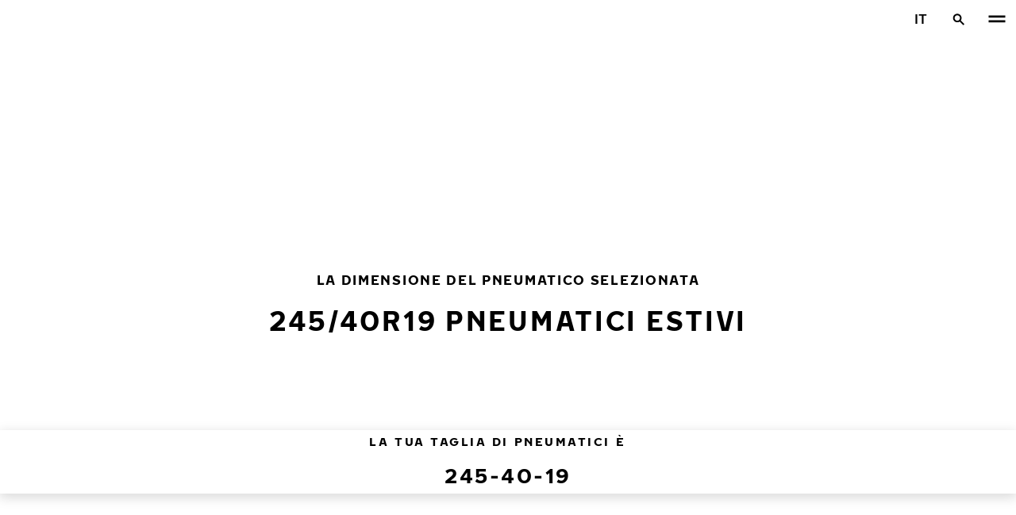

--- FILE ---
content_type: text/html; charset=utf-8
request_url: https://www.nokiantyres.it/pneumatici/per-dimensione-del-pneumatico/pneumatici-estivi/245-40-19/
body_size: 23228
content:
<!DOCTYPE html>
<html stage-lang="it" lang="it" xmlns:og="http://ogp.me/ns#">
  <head>
    <meta charset="utf-8">
    <meta name="viewport" content="width=device-width, initial-scale=1.0">
    <meta name="pageid" content="SfY1Ww-WTQWoNBBNl2GVvg"> 
    <meta name="generator" content="Crasman Stage">
    
    <title>245/40R19 Pneumatici estivi / Nokian Tyres</title>
    
    <meta name="description" content="Pneumatici estivi Nokian 245/40R19 ora con il pratico selettore di pneumatici Nokian Tyres. Vincitori di test con pneumatici diversi.">
    <meta name="keywords" content="">

    
    
    
    <link rel="stylesheet" href="https://www.nokiantyres.it/static/studio/pub/system/nokiantyres/master/css/master.css?r=1768434075513" />
    
    
    
    
    
    
    
    <link rel="canonical" href="https://www.nokiantyres.it/pneumatici/per-dimensione-del-pneumatico/pneumatici-estivi/245-40-19/" />
    
    <meta name="application-name" content="Nokian Tyres"/>
<meta name="msapplication-TileColor" content="#FFFFFF" />
<link rel="manifest" href="https://nokiantyres.studio.crasman.cloud/pub/web/img/favicon/site.webmanifest?fv=956b&r=1768434075513">
<link rel="apple-touch-icon-precomposed" sizes="57x57" href="https://nokiantyres.studio.crasman.cloud/pub/web/img/favicon/apple-touch-icon-57x57.png?fv=8850" />
<link rel="apple-touch-icon-precomposed" sizes="60x60" href="https://nokiantyres.studio.crasman.cloud/pub/web/img/favicon/apple-touch-icon-60x60.png?fv=c93a" />
<link rel="apple-touch-icon-precomposed" sizes="72x72" href="https://nokiantyres.studio.crasman.cloud/pub/web/img/favicon/apple-touch-icon-72x72.png?fv=8d2a" />
<link rel="apple-touch-icon-precomposed" sizes="76x76" href="https://nokiantyres.studio.crasman.cloud/pub/web/img/favicon/apple-touch-icon-76x76.png?fv=f5b0" />
<link rel="apple-touch-icon-precomposed" sizes="114x114" href="https://nokiantyres.studio.crasman.cloud/pub/web/img/favicon/apple-touch-icon-114x114.png?fv=405c" />
<link rel="apple-touch-icon-precomposed" sizes="120x120" href="https://nokiantyres.studio.crasman.cloud/pub/web/img/favicon/apple-touch-icon-120x120.png?fv=b751" />
<link rel="apple-touch-icon-precomposed" sizes="144x144" href="https://nokiantyres.studio.crasman.cloud/pub/web/img/favicon/apple-touch-icon-144x144.png?fv=a74d" />
<link rel="apple-touch-icon-precomposed" sizes="152x152" href="https://nokiantyres.studio.crasman.cloud/pub/web/img/favicon/apple-touch-icon-152x152.png?fv=31fe" />
<link rel="icon" type="image/png" href="https://nokiantyres.studio.crasman.cloud/pub/web/img/favicon/favicon-16x16.png?fv=dc48" sizes="16x16" />
<link rel="icon" type="image/png" href="https://nokiantyres.studio.crasman.cloud/pub/web/img/favicon/favicon-32x32.png?fv=71a9" sizes="32x32" />
<link rel="icon" type="image/png" href="https://nokiantyres.studio.crasman.cloud/pub/web/img/favicon/favicon-96x96.png?fv=db17" sizes="96x96" />
<link rel="icon" type="image/png" href="https://nokiantyres.studio.crasman.cloud/pub/web/img/favicon/favicon-128.png?fv=7728" sizes="128x128" />
<link rel="icon" type="image/png" href="https://nokiantyres.studio.crasman.cloud/pub/web/img/favicon/favicon-196x196.png?fv=0f51" sizes="196x196" />
<link rel="icon" type="image/png" href="https://nokiantyres.studio.crasman.cloud/pub/web/img/favicon/favicon.ico?fv=da81" sizes="0x0" />
<meta name="msapplication-square70x70logo" content="https://nokiantyres.studio.crasman.cloud/pub/web/img/favicon/mstile-70x70.png?fv=7728" />
<meta name="msapplication-TileImage" content="https://nokiantyres.studio.crasman.cloud/pub/web/img/favicon/mstile-144x144.png?fv=a74d" />
<meta name="msapplication-square150x150logo" content="https://nokiantyres.studio.crasman.cloud/pub/web/img/favicon/mstile-150x150.png?fv=d8ed" />
<meta name="msapplication-wide310x150logo" content="https://nokiantyres.studio.crasman.cloud/pub/web/img/favicon/mstile-310x150.png?fv=9502" />
<meta name="msapplication-square310x310logo" content="https://nokiantyres.studio.crasman.cloud/pub/web/img/favicon/mstile-310x310.png?fv=75e4" />
    
      <link rel="preconnect" href="//nokiantyres.studio.crasman.cloud">
      <link rel="preconnect" href="//policy.app.cookieinformation.com">
      
      <link rel="dns-prefetch" href="//nokiantyres.studio.crasman.cloud">
      <link rel="dns-prefetch" href="//policy.app.cookieinformation.com">
      <link rel="dns-prefetch" href="//connect.facebook.net">
      <link rel="dns-prefetch" href="//www.facebook.com">
      <link rel="dns-prefetch" href="//fonts.googleapis.com">
      <link rel="dns-prefetch" href="//www.googletagmanager.com">
      <link rel="dns-prefetch" href="//www.googleadservices.com">
      <link rel="dns-prefetch" href="//www.google-analytics.com">
      <link rel="dns-prefetch" href="//googleads.g.doubleclick.net">
      <link rel="dns-prefetch" href="//track.adform.net">
      
    <meta property="og:title" content="245/40R19 Pneumatici estivi / Nokian Tyres" />
    <meta property="og:type" content="website" />
    <meta property="og:url" content="https://www.nokiantyres.it/pneumatici/per-dimensione-del-pneumatico/pneumatici-estivi/245-40-19/" />
    <meta property="og:image" content="https://nokiantyres.studio.crasman.cloud/pub/web/images/hero_images/2018/OG_images/og_image_EN_logo_2022.jpg" />
    <meta property="og:site_name" content="Nokian Tyres" />
    <meta property="og:description" content="Pneumatici estivi Nokian 245/40R19 ora con il pratico selettore di pneumatici Nokian Tyres. Vincitori di test con pneumatici diversi." />
    <meta property="og:locale" content="it" />
    <meta property="og:updated_time" content="1768699370937" />
    
    <meta itemprop="name" content="245/40R19 Pneumatici estivi / Nokian Tyres">
    <meta itemprop="description" content="Pneumatici estivi Nokian 245/40R19 ora con il pratico selettore di pneumatici Nokian Tyres. Vincitori di test con pneumatici diversi.">
    <meta itemprop="image" content="https://nokiantyres.studio.crasman.cloud/pub/web/images/hero_images/2018/OG_images/og_image_EN_logo_2022.jpg">
    <link rel="alternate" hreflang="bg-BG" href="https://www.nokiantyres.bg/gumi/po-razmer-na-gumite/letni-gumi/245-40-19/" />
<link rel="alternate" hreflang="cs-CZ" href="https://www.nokiantyres.cz/pneumatiky/podle-rozmeru-pneumatiky/letni-pneumatiky/245-40-19/" />
<link rel="alternate" hreflang="da-DK" href="https://www.nokiantyres.dk/daek-old/efter-daekstorrelse/sommerdaek/245-40-19/" />
<link rel="alternate" hreflang="de-DE" href="https://www.nokiantyres.de/reifen/nach-reifengroesse/sommerreifen/245-40-19/" />
<link rel="alternate" hreflang="de-AT" href="https://www.nokiantyres.at/reifen/nach-reifengroesse/sommerreifen/245-40-19/" />
<link rel="alternate" hreflang="de-CH" href="https://www.nokiantyres.ch/reifen/nach-reifengroesse/sommerreifen/245-40-19/" />
<link rel="alternate" hreflang="en" href="https://www.nokiantyres.com/tyres/by-tire-size/summer-tires/245-40-19/" />
<link rel="alternate" hreflang="x-default" href="https://www.nokiantyres.com/tyres/by-tire-size/summer-tires/245-40-19/" />
<link rel="alternate" hreflang="es-ES" href="https://www.nokiantyres.es/neumaticos/por-tamano-de-neumatico/neumaticos-de-verano/245-40-19/" />
<link rel="alternate" hreflang="fi-FI" href="https://www.nokianrenkaat.fi/renkaat/koon-mukaan/kesarenkaat/245-40-19/" />
<link rel="alternate" hreflang="fr-FR" href="https://www.nokiantyres.fr/pneus/par-taille-de-pneu/pneus-ete/245-40-19/" />
<link rel="alternate" hreflang="hu-HU" href="https://www.nokiantyres.hu/gumik/gumiabroncs-meret-szerint/nyari-gumik/245-40-19/" />
<link rel="alternate" hreflang="it-IT" href="https://www.nokiantyres.it/pneumatici/per-dimensione-del-pneumatico/pneumatici-estivi/245-40-19/" />
<link rel="alternate" hreflang="ja-JP" href="https://www.nokiantyres.jp/taiyawo-tansu/taiyasaizu-bie/samataiya/245-40-19/" />
<link rel="alternate" hreflang="nl-NL" href="https://www.nokiantyres.nl/banden/op-bandenmaat/zomerbanden/245-40-19/" />
<link rel="alternate" hreflang="nn-NO" href="https://www.nokiantyres.no/dekk/etter-dekkstorrelse/sommerdekk/245-40-19/" />
<link rel="alternate" hreflang="pl-PL" href="https://www.nokiantyres.pl/opony/wedlug-rozmiaru-opony/opony-letnie/245-40-19/" />
<link rel="alternate" hreflang="sv-SE" href="https://www.nokiantyres.se/dack/efter-dackstorlek/sommardack/245-40-19/" />
<link rel="alternate" hreflang="uk-UA" href="https://www.nokiantyres.ua/shyny/za-rozmirom-shini/litni-sini/245-40-19/" />
<meta name="addsearch-custom-field" data-type="keyword" content="site=nt">
<meta name="addsearch-custom-field" data-type="keyword" content="category=productsBySize">
<meta name="addsearch-custom-field" data-type="keyword" content="season=summer">
      <!-- The initial config of Consent Mode -->
      <script type="text/javascript">
        window.dataLayer = window.dataLayer || [];
        function gtag() {
          dataLayer.push(arguments);
        }

        gtag('consent', 'default', {
          ad_storage: 'denied',
          analytics_storage: 'denied',
          ad_user_data: 'denied',
          ad_personalization: 'denied',
          wait_for_update: 1500,
        });

        gtag('set', 'ads_data_redaction', true);
      </script>
    
   
   
    <script type="text/javascript">
    var ntGoogleMapsConfig = {"lang":"it","key":"AIzaSyAtKK52mIR2S_T4jrH6YR_btmI-bOkbvOs"};
    </script>
    
    
  </head>
  <body class="site-nt template-default" data-page-id="SfY1Ww-WTQWoNBBNl2GVvg" data-site="nt" data-country="IT">
    
  <!-- cookie consent, load when at end. -->
  <script id="CookieConsent" src="https://policy.app.cookieinformation.com/uc.js" data-culture="IT" data-gcm-version="2.0" type="text/javascript"></script> 
 
      <noscript><iframe src="//www.googletagmanager.com/ns.html?id=GTM-NVPQZM8"
      height="0" width="0" style="display:none;visibility:hidden"></iframe></noscript>
      <script>(function(w,d,s,l,i){w[l]=w[l]||[];w[l].push({'gtm.start':
      new Date().getTime(),event:'gtm.js'});var f=d.getElementsByTagName(s)[0],
      j=d.createElement(s),dl=l!='dataLayer'?'&l='+l:'';j.async=true;j.src=
      '//www.googletagmanager.com/gtm.js?id='+i+dl;f.parentNode.insertBefore(j,f);
      })(window,document,'script','dataLayer','GTM-NVPQZM8');</script>
      <meta property="fb:pages" content="124044954596558">
<header class="header" data-addsearch="exclude" data-nav-header>  
  <a href="#main" class="header__skiplink visually-hidden-focusable">Vai al contenuto principale</a>
  
  <nav class="navigation" data-main-navigation  aria-label="Navigazione principale">
    <div class="navigation__wrapper">
      <div class="site-container site-container--padded">
        <div class="navigation__content">

          <a class="navigation__logo" href="/">
            <span class="visually-hidden">Casa</span>
            
          </a>

          
            <ul class="navigation__list">
              
                <li class="navigation__item">
                  
                    <button class="navigation__trigger selected" data-nav-action-trigger aria-controls="nd-SfY1Ww-WTQWoNBBNl2GVvg" aria-expanded="false">Pneumatici <span class="icon icon--chevron-down " aria-hidden="true"></span></button>
                    <div class="navigation__dropdown bg--light" id="nd-SfY1Ww-WTQWoNBBNl2GVvg">
                      <div class="site-container site-container--padded">
                        <div class="navigation__dropdown__content">
                          <div class="navigation__dropdown__self-link">
                            
    <a class="navigation__self-link a--bg" href="/pneumatici/" >
      <p class="h5">Pneumatici</p>
      <p class="navigation__self-link__description">Innumerevoli innovazioni hanno creato la leggenda degli pneumatici Nokian Tyres Hakkapeliitta e degli altri pneumatici Nokian. </p>
      <span class="icon icon--arrow-right " aria-hidden="true"></span>
    </a>
  
                          </div>
                          
                          <div class="navigation__dropdown__pages">
                            
          <div class="navigation__menu__column">
            
      <ul class="navigation__menu__list navigation__menu__list--level-1">
        
              <li class="navigation__menu__item selected ">
                <div class="navigation__menu__page">
                  <a class="navigation__menu__page-link " href="/pneumatici/veicolo-trasporto-persone/" >Veicolo trasporto persone</a>
                  <button class="navigation__menu__trigger" data-nav-desktop-menu-trigger aria-controls="m-Pp60CZSEQJGaLgc8iOwDqA" aria-expanded="false" aria-label="Aprire sotto-menu" data-label-closed="Aprire sotto-menu" data-label-open="Chiudi sotto-menu"> <span class="icon icon--chevron-down " aria-hidden="true"></span></button>
                </div>
                
                    <div class="navigation__menu__page-content" id="m-Pp60CZSEQJGaLgc8iOwDqA">
                      
                      
      <ul class="navigation__menu__list navigation__menu__list--level-2">
        
              <li class="navigation__menu__item  ">
                <div class="navigation__menu__page">
                  <a class="navigation__menu__page-link " href="/pneumatici/veicolo-trasporto-persone/pneumatici-invernali/" data-size-url="/pneumatici/per-dimensione-del-pneumatico/pneumatici-invernali/_r_/">Pneumatici invernali</a>
                  <button class="navigation__menu__trigger" data-nav-desktop-menu-trigger aria-controls="m-L-VXGtceRaKJdbFtldmyxA" aria-expanded="false" aria-label="Aprire sotto-menu" data-label-closed="Aprire sotto-menu" data-label-open="Chiudi sotto-menu"> <span class="icon icon--chevron-down " aria-hidden="true"></span></button>
                </div>
                
                    <div class="navigation__menu__page-content" id="m-L-VXGtceRaKJdbFtldmyxA">
                      
                      
      <ul class="navigation__menu__list navigation__menu__list--level-3">
        
              <li class="navigation__menu__item  ">
                <div class="navigation__menu__page">
                  <a class="navigation__menu__page-link " href="/pneumatici/veicolo-trasporto-persone/pneumatici-invernali-non-chiodati/" data-size-url="/pneumatici/per-dimensione-del-pneumatico/pneumatici-invernali-non-chiodati/_r_/">Pneumatici non chiodati</a>
                  
                </div>
                
              </li>
            
              <li class="navigation__menu__item  ">
                <div class="navigation__menu__page">
                  <a class="navigation__menu__page-link " href="/pneumatici/veicolo-trasporto-persone/pneumatici-invernali-chiodati/" data-size-url="/pneumatici/per-dimensione-del-pneumatico/pneumatici-invernali-chiodati/_r_/">Pneumatici chiodati</a>
                  
                </div>
                
              </li>
            
      </ul>
    
                      
                    </div>
                  
              </li>
            
              <li class="navigation__menu__item selected current">
                <div class="navigation__menu__page">
                  <a class="navigation__menu__page-link " href="/pneumatici/veicolo-trasporto-persone/pneumatici-estivi/" data-size-url="/pneumatici/per-dimensione-del-pneumatico/pneumatici-estivi/_r_/">Pneumatici estivi</a>
                  
                </div>
                
              </li>
            
              <li class="navigation__menu__item  ">
                <div class="navigation__menu__page">
                  <a class="navigation__menu__page-link " href="/pneumatici/veicolo-trasporto-persone/pneumatici-4-stagioni/" data-size-url="/pneumatici/per-dimensione-del-pneumatico/pneumatici-4-stagioni/_r_/">Pneumatici 4 stagioni</a>
                  
                </div>
                
              </li>
            
      </ul>
    
                      
                    </div>
                  
              </li>
            
              <li class="navigation__menu__item selected ">
                <div class="navigation__menu__page">
                  <a class="navigation__menu__page-link " href="/pneumatici/suv-4x4/" >SUV / 4x4</a>
                  <button class="navigation__menu__trigger" data-nav-desktop-menu-trigger aria-controls="m-I59ZGmQGSNqSbNXW4NhjJQ" aria-expanded="false" aria-label="Aprire sotto-menu" data-label-closed="Aprire sotto-menu" data-label-open="Chiudi sotto-menu"> <span class="icon icon--chevron-down " aria-hidden="true"></span></button>
                </div>
                
                    <div class="navigation__menu__page-content" id="m-I59ZGmQGSNqSbNXW4NhjJQ">
                      
                      
      <ul class="navigation__menu__list navigation__menu__list--level-2">
        
              <li class="navigation__menu__item  ">
                <div class="navigation__menu__page">
                  <a class="navigation__menu__page-link " href="/pneumatici/suv-4x4/pneumatici-invernali/" data-size-url="/pneumatici/per-dimensione-del-pneumatico/pneumatici-invernali/_r_/">Pneumatici invernali</a>
                  <button class="navigation__menu__trigger" data-nav-desktop-menu-trigger aria-controls="m-Rwtw1NF1SLez4jQ1MvQ0iA" aria-expanded="false" aria-label="Aprire sotto-menu" data-label-closed="Aprire sotto-menu" data-label-open="Chiudi sotto-menu"> <span class="icon icon--chevron-down " aria-hidden="true"></span></button>
                </div>
                
                    <div class="navigation__menu__page-content" id="m-Rwtw1NF1SLez4jQ1MvQ0iA">
                      
                      
      <ul class="navigation__menu__list navigation__menu__list--level-3">
        
              <li class="navigation__menu__item  ">
                <div class="navigation__menu__page">
                  <a class="navigation__menu__page-link " href="/pneumatici/suv-4x4/pneumatici-invernali-non-chiodati/" data-size-url="/pneumatici/per-dimensione-del-pneumatico/pneumatici-invernali-non-chiodati/_r_/">Pneumatici invernali non chiodati</a>
                  
                </div>
                
              </li>
            
              <li class="navigation__menu__item  ">
                <div class="navigation__menu__page">
                  <a class="navigation__menu__page-link " href="/pneumatici/suv-4x4/pneumatici-invernali-chiodati/" data-size-url="/pneumatici/per-dimensione-del-pneumatico/pneumatici-invernali-chiodati/_r_/">Pneumatici invernali chiodati</a>
                  
                </div>
                
              </li>
            
      </ul>
    
                      
                    </div>
                  
              </li>
            
              <li class="navigation__menu__item selected current">
                <div class="navigation__menu__page">
                  <a class="navigation__menu__page-link " href="/pneumatici/suv-4x4/pneumatici-estivi/" data-size-url="/pneumatici/per-dimensione-del-pneumatico/pneumatici-estivi/_r_/">Pneumatici estivi</a>
                  
                </div>
                
              </li>
            
              <li class="navigation__menu__item  ">
                <div class="navigation__menu__page">
                  <a class="navigation__menu__page-link " href="/pneumatici/suv-4x4/pneumatici-4-stagioni/" data-size-url="/pneumatici/per-dimensione-del-pneumatico/pneumatici-4-stagioni/_r_/">Pneumatici 4 stagioni</a>
                  
                </div>
                
              </li>
            
      </ul>
    
                      
                    </div>
                  
              </li>
            
              <li class="navigation__menu__item selected ">
                <div class="navigation__menu__page">
                  <a class="navigation__menu__page-link " href="/pneumatici/furgone/" >Furgone</a>
                  <button class="navigation__menu__trigger" data-nav-desktop-menu-trigger aria-controls="m-l8QmTjvYRQSynlQDTQ2eOQ" aria-expanded="false" aria-label="Aprire sotto-menu" data-label-closed="Aprire sotto-menu" data-label-open="Chiudi sotto-menu"> <span class="icon icon--chevron-down " aria-hidden="true"></span></button>
                </div>
                
                    <div class="navigation__menu__page-content" id="m-l8QmTjvYRQSynlQDTQ2eOQ">
                      
                      
      <ul class="navigation__menu__list navigation__menu__list--level-2">
        
              <li class="navigation__menu__item  ">
                <div class="navigation__menu__page">
                  <a class="navigation__menu__page-link " href="/pneumatici/furgone/pneumatici-invernali/" data-size-url="/pneumatici/per-dimensione-del-pneumatico/pneumatici-invernali/_r_/">Pneumatici invernali</a>
                  <button class="navigation__menu__trigger" data-nav-desktop-menu-trigger aria-controls="m-FKZ8dCC0R5-OmgSDQe8PQA" aria-expanded="false" aria-label="Aprire sotto-menu" data-label-closed="Aprire sotto-menu" data-label-open="Chiudi sotto-menu"> <span class="icon icon--chevron-down " aria-hidden="true"></span></button>
                </div>
                
                    <div class="navigation__menu__page-content" id="m-FKZ8dCC0R5-OmgSDQe8PQA">
                      
                      
      <ul class="navigation__menu__list navigation__menu__list--level-3">
        
              <li class="navigation__menu__item  ">
                <div class="navigation__menu__page">
                  <a class="navigation__menu__page-link " href="/pneumatici/furgone/pneumatici-invernali-non-chiodati/" data-size-url="/pneumatici/per-dimensione-del-pneumatico/pneumatici-invernali-non-chiodati/_r_/">Pneumatici invernali non chiodati</a>
                  
                </div>
                
              </li>
            
              <li class="navigation__menu__item  ">
                <div class="navigation__menu__page">
                  <a class="navigation__menu__page-link " href="/pneumatici/furgone/pneumatici-invernali-chiodati/" data-size-url="/pneumatici/per-dimensione-del-pneumatico/pneumatici-invernali-chiodati/_r_/">Pneumatici invernali chiodati</a>
                  
                </div>
                
              </li>
            
      </ul>
    
                      
                    </div>
                  
              </li>
            
              <li class="navigation__menu__item selected current">
                <div class="navigation__menu__page">
                  <a class="navigation__menu__page-link " href="/pneumatici/furgone/pneumatici-estivi/" data-size-url="/pneumatici/per-dimensione-del-pneumatico/pneumatici-estivi/_r_/">Pneumatici estivi</a>
                  
                </div>
                
              </li>
            
              <li class="navigation__menu__item  ">
                <div class="navigation__menu__page">
                  <a class="navigation__menu__page-link " href="/pneumatici/furgone/pneumatici-4-stagioni/" data-size-url="/pneumatici/per-dimensione-del-pneumatico/pneumatici-4-stagioni/_r_/">Pneumatici 4 stagioni</a>
                  
                </div>
                
              </li>
            
      </ul>
    
                      
                    </div>
                  
              </li>
            
      </ul>
    
          </div>
        
                          </div>
                            
                          <div class="navigation__dropdown__featured">
                            
    <a class="navigation__featured a--bg" href="/soluzioni-per-il-consumatore/nokian-tyres-garanzia-pneumatici/">
      <picture class=""><source type="image/webp" srcset="https://nokiantyres.studio.crasman.cloud/pub/web/images/hero_images/2018/50_50_images/Section_50_50_Elamasi_matkalla_front.png?c=640x_webp 640w, https://nokiantyres.studio.crasman.cloud/pub/web/images/hero_images/2018/50_50_images/Section_50_50_Elamasi_matkalla_front.png?c=150x_webp 150w" sizes="(max-width: 1055px) 100vw, 500px"><source type="image/jpeg" srcset="https://nokiantyres.studio.crasman.cloud/pub/web/images/hero_images/2018/50_50_images/Section_50_50_Elamasi_matkalla_front.png?c=system_640x 640w, https://nokiantyres.studio.crasman.cloud/pub/web/images/hero_images/2018/50_50_images/Section_50_50_Elamasi_matkalla_front.png?c=system_150 150w" sizes="(max-width: 1055px) 100vw, 500px"><img alt="" src="https://nokiantyres.studio.crasman.cloud/pub/web/images/hero_images/2018/50_50_images/Section_50_50_Elamasi_matkalla_front.png?c=system_x1080" width="1500" height="1000" /></picture>
      <p class="text--secondary">GARANZIA PNEUMATICI</p>
      <p class="label">2 ANNI DI PROTEZIONE - UN PNEUMATICO IN SOSTITUZIONE GRATUITA IN CASO DI FORATURA</p>
      <p class="subheading">PER SAPERNE DI PIÙ</p>
      <span class="icon icon--arrow-right " aria-hidden="true"></span>
    </a>
  
                          </div>

                          
      <div class="navigation__quicklinks">
        <span class="label text--secondary">Esplora Nokian Tyres</span>
        <a class="a--external" href="https://company.nokiantyres.com" target="_blank">Company</a> <a class="a--external" href="https://www.nokiantyres.com/heavy/" target="_blank">Nokian Heavy Tyres</a> <a class="a--external" href="https://company.nokiantyres.com/careers/" target="_blank">Careers</a> <a class="a--external" href="https://dealerservices.nokiantyres.com" target="_blank">Dealer Services login</a>
      </div>
    
                        </div>
                      </div>
                    </div>
                    
                </li>
                
                <li class="navigation__item">
                  
                    <button class="navigation__trigger " data-nav-action-trigger aria-controls="nd-aGJnwgSASwmxUB6cxfZ0JQ" aria-expanded="false">Innovazioni <span class="icon icon--chevron-down " aria-hidden="true"></span></button>
                    <div class="navigation__dropdown bg--light" id="nd-aGJnwgSASwmxUB6cxfZ0JQ">
                      <div class="site-container site-container--padded">
                        <div class="navigation__dropdown__content">
                          <div class="navigation__dropdown__self-link">
                            
    <a class="navigation__self-link a--bg" href="/innovazioni/" >
      <p class="h5">Innovazioni</p>
      <p class="navigation__self-link__description">La sicurezza dei nostri pneumatici scaturisce da un studio delle condizioni nordiche unito ad un´innovazione costante.</p>
      <span class="icon icon--arrow-right " aria-hidden="true"></span>
    </a>
  
                          </div>
                          
                          <div class="navigation__dropdown__pages">
                            
          <div class="navigation__menu__column">
            
      <ul class="navigation__menu__list navigation__menu__list--level-1">
        
              <li class="navigation__menu__item  ">
                <div class="navigation__menu__page">
                  <a class="navigation__menu__page-link " href="/innovazioni/risultati-positivi-prove-pneumatici-nokian/" >Risultati positivi prove pneumatici Nokian Tyres</a>
                  <button class="navigation__menu__trigger" data-nav-desktop-menu-trigger aria-controls="m-KXXk36oGTceM8-tBN6VDow" aria-expanded="false" aria-label="Aprire sotto-menu" data-label-closed="Aprire sotto-menu" data-label-open="Chiudi sotto-menu"> <span class="icon icon--chevron-down " aria-hidden="true"></span></button>
                </div>
                
                    <div class="navigation__menu__page-content" id="m-KXXk36oGTceM8-tBN6VDow">
                      
                      
      <ul class="navigation__menu__list navigation__menu__list--level-2">
        
              <li class="navigation__menu__item  ">
                <div class="navigation__menu__page">
                  <a class="navigation__menu__page-link " href="/innovazioni/risultati-positivi-prove-pneumatici-nokian/" >Risultati test indipendenti</a>
                  
                </div>
                
              </li>
            
      </ul>
    
                      
                    </div>
                  
              </li>
            
      </ul>
    
          </div>
        
                          </div>
                            
                          <div class="navigation__dropdown__featured">
                            
    <a class="navigation__featured a--bg" href="/soluzioni-per-il-consumatore/nokian-tyres-garanzia-pneumatici/">
      <picture class=""><source type="image/webp" srcset="https://nokiantyres.studio.crasman.cloud/pub/web/images/hero_images/2018/50_50_images/Section_50_50_Elamasi_matkalla_front.png?c=640x_webp 640w, https://nokiantyres.studio.crasman.cloud/pub/web/images/hero_images/2018/50_50_images/Section_50_50_Elamasi_matkalla_front.png?c=150x_webp 150w" sizes="(max-width: 1055px) 100vw, 500px"><source type="image/jpeg" srcset="https://nokiantyres.studio.crasman.cloud/pub/web/images/hero_images/2018/50_50_images/Section_50_50_Elamasi_matkalla_front.png?c=system_640x 640w, https://nokiantyres.studio.crasman.cloud/pub/web/images/hero_images/2018/50_50_images/Section_50_50_Elamasi_matkalla_front.png?c=system_150 150w" sizes="(max-width: 1055px) 100vw, 500px"><img alt="" src="https://nokiantyres.studio.crasman.cloud/pub/web/images/hero_images/2018/50_50_images/Section_50_50_Elamasi_matkalla_front.png?c=system_x1080" width="1500" height="1000" /></picture>
      <p class="text--secondary">GARANZIA PNEUMATICI</p>
      <p class="label">2 ANNI DI PROTEZIONE - UN PNEUMATICO IN SOSTITUZIONE GRATUITA IN CASO DI FORATURA</p>
      <p class="subheading">PER SAPERNE DI PIÙ</p>
      <span class="icon icon--arrow-right " aria-hidden="true"></span>
    </a>
  
                          </div>

                          
      <div class="navigation__quicklinks">
        <span class="label text--secondary">Esplora Nokian Tyres</span>
        <a class="a--external" href="https://company.nokiantyres.com" target="_blank">Company</a> <a class="a--external" href="https://www.nokiantyres.com/heavy/" target="_blank">Nokian Heavy Tyres</a> <a class="a--external" href="https://company.nokiantyres.com/careers/" target="_blank">Careers</a> <a class="a--external" href="https://dealerservices.nokiantyres.com" target="_blank">Dealer Services login</a>
      </div>
    
                        </div>
                      </div>
                    </div>
                    
                </li>
                
                <li class="navigation__item">
                  
                    <button class="navigation__trigger " data-nav-action-trigger aria-controls="nd-GF38gSmOQpWBtOdGWkBGkg" aria-expanded="false">Garanzia <span class="icon icon--chevron-down " aria-hidden="true"></span></button>
                    <div class="navigation__dropdown bg--light" id="nd-GF38gSmOQpWBtOdGWkBGkg">
                      <div class="site-container site-container--padded">
                        <div class="navigation__dropdown__content">
                          <div class="navigation__dropdown__self-link">
                            
    <a class="navigation__self-link a--bg" href="/soluzioni-per-il-consumatore/" >
      <p class="h5">Garanzia</p>
      <p class="navigation__self-link__description">Innamorati in 14 giorni delle prestazioni eccellenti di Nokian Tyres o cambia i tuoi pneumatici con un altro set gratuitamente. In aggiunta all'acquisto senza rischio, i nuovi modelli per SUV con tecnologia Aramid vengono offerti con una garanzia in caso di rottura accidentale delle pareti laterali dello pneumatico!</p>
      <span class="icon icon--arrow-right " aria-hidden="true"></span>
    </a>
  
                          </div>
                          
                          <div class="navigation__dropdown__pages">
                            
          <div class="navigation__menu__column">
            
      <ul class="navigation__menu__list navigation__menu__list--level-1">
        
              <li class="navigation__menu__item  ">
                <div class="navigation__menu__page">
                  <a class="navigation__menu__page-link " href="/soluzioni-per-il-consumatore/nokian-tyres-garanzia-pneumatici/" >Nokian Tyres garanzia pneumatici</a>
                  
                </div>
                
              </li>
            
              <li class="navigation__menu__item  ">
                <div class="navigation__menu__page">
                  <a class="navigation__menu__page-link " href="/soluzioni-per-il-consumatore/nokian-tyres-satisfaction-promise/" >Nokian Tyres garanzia di soddisfazione</a>
                  
                </div>
                
              </li>
            
              <li class="navigation__menu__item  ">
                <div class="navigation__menu__page">
                  <a class="navigation__menu__page-link " href="https://www.nokiantyres.it/dichiarazioni-sulla-privacy-e-termini-dei-servizi/" >Termini dei servizi</a>
                  
                </div>
                
              </li>
            
      </ul>
    
          </div>
        
                          </div>
                            
                          <div class="navigation__dropdown__featured">
                            
    <a class="navigation__featured a--bg" href="/soluzioni-per-il-consumatore/nokian-tyres-garanzia-pneumatici/">
      <picture class=""><source type="image/webp" srcset="https://nokiantyres.studio.crasman.cloud/pub/web/images/hero_images/2018/50_50_images/Section_50_50_Elamasi_matkalla_front.png?c=640x_webp 640w, https://nokiantyres.studio.crasman.cloud/pub/web/images/hero_images/2018/50_50_images/Section_50_50_Elamasi_matkalla_front.png?c=150x_webp 150w" sizes="(max-width: 1055px) 100vw, 500px"><source type="image/jpeg" srcset="https://nokiantyres.studio.crasman.cloud/pub/web/images/hero_images/2018/50_50_images/Section_50_50_Elamasi_matkalla_front.png?c=system_640x 640w, https://nokiantyres.studio.crasman.cloud/pub/web/images/hero_images/2018/50_50_images/Section_50_50_Elamasi_matkalla_front.png?c=system_150 150w" sizes="(max-width: 1055px) 100vw, 500px"><img alt="" src="https://nokiantyres.studio.crasman.cloud/pub/web/images/hero_images/2018/50_50_images/Section_50_50_Elamasi_matkalla_front.png?c=system_x1080" width="1500" height="1000" /></picture>
      <p class="text--secondary">GARANZIA PNEUMATICI</p>
      <p class="label">2 ANNI DI PROTEZIONE - UN PNEUMATICO IN SOSTITUZIONE GRATUITA IN CASO DI FORATURA</p>
      <p class="subheading">PER SAPERNE DI PIÙ</p>
      <span class="icon icon--arrow-right " aria-hidden="true"></span>
    </a>
  
                          </div>

                          
      <div class="navigation__quicklinks">
        <span class="label text--secondary">Esplora Nokian Tyres</span>
        <a class="a--external" href="https://company.nokiantyres.com" target="_blank">Company</a> <a class="a--external" href="https://www.nokiantyres.com/heavy/" target="_blank">Nokian Heavy Tyres</a> <a class="a--external" href="https://company.nokiantyres.com/careers/" target="_blank">Careers</a> <a class="a--external" href="https://dealerservices.nokiantyres.com" target="_blank">Dealer Services login</a>
      </div>
    
                        </div>
                      </div>
                    </div>
                    
                </li>
                
                <li class="navigation__item">
                  
                    <button class="navigation__trigger " data-nav-action-trigger aria-controls="nd-uaBDqAW6SVCK41frQq7puw" aria-expanded="false">Chi siamo <span class="icon icon--chevron-down " aria-hidden="true"></span></button>
                    <div class="navigation__dropdown bg--light" id="nd-uaBDqAW6SVCK41frQq7puw">
                      <div class="site-container site-container--padded">
                        <div class="navigation__dropdown__content">
                          <div class="navigation__dropdown__self-link">
                            
    <a class="navigation__self-link a--bg" href="/chi-siamo/chi-nokian-tyres/" >
      <p class="h5">Chi siamo</p>
      <p class="navigation__self-link__description">Scoprite l'essenza di Nokian Tyres, leader nell'innovazione dei pneumatici dedicata alla sicurezza, alla sostenibilità e alle prestazioni. Insieme guidiamo il viaggio verso una guida più intelligente. Scoprite la nostra storia, i nostri valori e il nostro impegno a creare pneumatici di alta qualità per tutte le condizioni di guida.</p>
      <span class="icon icon--arrow-right " aria-hidden="true"></span>
    </a>
  
                          </div>
                          
                          <div class="navigation__dropdown__pages">
                            
          <div class="navigation__menu__column">
            
      <ul class="navigation__menu__list navigation__menu__list--level-1">
        
              <li class="navigation__menu__item  ">
                <div class="navigation__menu__page">
                  <a class="navigation__menu__page-link " href="/chi-siamo/chi-nokian-tyres/" >Chi Nokian Tyres</a>
                  <button class="navigation__menu__trigger" data-nav-desktop-menu-trigger aria-controls="m-xSP00ucHRxCFoPPBjWcWOw" aria-expanded="false" aria-label="Aprire sotto-menu" data-label-closed="Aprire sotto-menu" data-label-open="Chiudi sotto-menu"> <span class="icon icon--chevron-down " aria-hidden="true"></span></button>
                </div>
                
                    <div class="navigation__menu__page-content" id="m-xSP00ucHRxCFoPPBjWcWOw">
                      
                      
      <ul class="navigation__menu__list navigation__menu__list--level-2">
        
              <li class="navigation__menu__item  ">
                <div class="navigation__menu__page">
                  <a class="navigation__menu__page-link " href="/chi-siamo/chi-nokian-tyres/storia/" >Storia</a>
                  
                </div>
                
              </li>
            
              <li class="navigation__menu__item  ">
                <div class="navigation__menu__page">
                  <a class="navigation__menu__page-link " href="/chi-siamo/chi-nokian-tyres/produzione/" >Produzione</a>
                  
                </div>
                
              </li>
            
              <li class="navigation__menu__item  ">
                <div class="navigation__menu__page">
                  <a class="navigation__menu__page-link " href="/chi-siamo/chi-nokian-tyres/centri-di-prova/" >Centri di prova</a>
                  
                </div>
                
              </li>
            
      </ul>
    
                      
                    </div>
                  
              </li>
            
              <li class="navigation__menu__item  ">
                <div class="navigation__menu__page">
                  <a class="navigation__menu__page-link " href="/chi-siamo/perche-scegliere-i-pneumatici-nokian/" >Perché scegliere i pneumatici Nokian</a>
                  <button class="navigation__menu__trigger" data-nav-desktop-menu-trigger aria-controls="m-5I9URmvhTKCgzeQnB1Iv_w" aria-expanded="false" aria-label="Aprire sotto-menu" data-label-closed="Aprire sotto-menu" data-label-open="Chiudi sotto-menu"> <span class="icon icon--chevron-down " aria-hidden="true"></span></button>
                </div>
                
                    <div class="navigation__menu__page-content" id="m-5I9URmvhTKCgzeQnB1Iv_w">
                      
                      
      <ul class="navigation__menu__list navigation__menu__list--level-2">
        
              <li class="navigation__menu__item  ">
                <div class="navigation__menu__page">
                  <a class="navigation__menu__page-link " href="/chi-siamo/perche-scegliere-i-pneumatici-nokian/test-sui-pneumatici/" >Test sui pneumatici</a>
                  
                </div>
                
              </li>
            
              <li class="navigation__menu__item  ">
                <div class="navigation__menu__page">
                  <a class="navigation__menu__page-link " href="/chi-siamo/perche-scegliere-i-pneumatici-nokian/innovazioni-per-i-pneumatici/" >Innovazioni per i pneumatici</a>
                  
                </div>
                
              </li>
            
      </ul>
    
                      
                    </div>
                  
              </li>
            
              <li class="navigation__menu__item  ">
                <div class="navigation__menu__page">
                  <a class="navigation__menu__page-link " href="/chi-siamo/per-i-media/" >Per i media</a>
                  
                </div>
                
              </li>
            
              <li class="navigation__menu__item  ">
                <div class="navigation__menu__page">
                  <a class="navigation__menu__page-link " href="/chi-siamo/comunicati-stampa/" >Comunicati stampa</a>
                  
                </div>
                
              </li>
            
      </ul>
    
          </div>
        
                          </div>
                            
                          <div class="navigation__dropdown__featured">
                            
                          </div>

                          
      <div class="navigation__quicklinks">
        <span class="label text--secondary">Esplora Nokian Tyres</span>
        <a class="a--external" href="https://company.nokiantyres.com" target="_blank">Company</a> <a class="a--external" href="https://www.nokiantyres.com/heavy/" target="_blank">Nokian Heavy Tyres</a> <a class="a--external" href="https://company.nokiantyres.com/careers/" target="_blank">Careers</a> <a class="a--external" href="https://dealerservices.nokiantyres.com" target="_blank">Dealer Services login</a>
      </div>
    
                        </div>
                      </div>
                    </div>
                    
                </li>
                
                <li class="navigation__item">
                  
                    <button class="navigation__trigger " data-nav-action-trigger aria-controls="nd-tTpCwBGUSMCu9rF8G_d--g" aria-expanded="false">Rivenditori <span class="icon icon--chevron-down " aria-hidden="true"></span></button>
                    <div class="navigation__dropdown bg--light" id="nd-tTpCwBGUSMCu9rF8G_d--g">
                      <div class="site-container site-container--padded">
                        <div class="navigation__dropdown__content">
                          <div class="navigation__dropdown__self-link">
                            
    <a class="navigation__self-link a--bg" href="/rivenditori-nokian/localizza-rivenditore/" >
      <p class="h5">Rivenditori</p>
      <p class="navigation__self-link__description">Individuate il rivenditore Nokian Tyres più vicino a voi con il nostro strumento di localizzazione facile da usare. Scoprite i pneumatici di qualità superiore per autovetture, SUV, furgoni e veicoli elettrici e garantite sicurezza e prestazioni in tutte le condizioni atmosferiche con Nokian Tyres</p>
      <span class="icon icon--arrow-right " aria-hidden="true"></span>
    </a>
  
                          </div>
                          
                          <div class="navigation__dropdown__pages">
                            
          <div class="navigation__menu__column">
            
      <ul class="navigation__menu__list navigation__menu__list--level-1">
        
              <li class="navigation__menu__item  ">
                <div class="navigation__menu__page">
                  <a class="navigation__menu__page-link " href="/rivenditori-nokian/localizza-rivenditore/" >Trova il rivenditore più vicino</a>
                  
                </div>
                
              </li>
            
              <li class="navigation__menu__item  ">
                <div class="navigation__menu__page">
                  <a class="navigation__menu__page-link " href="/rivenditori-nokian/servizi-per-i-rivenditori/diventa-un-rivenditore-affiliato-nokian-tyres/" >Servizi per i rivenditori</a>
                  <button class="navigation__menu__trigger" data-nav-desktop-menu-trigger aria-controls="m-ACI9xyt6SJ2IHrUSZCyakg" aria-expanded="false" aria-label="Aprire sotto-menu" data-label-closed="Aprire sotto-menu" data-label-open="Chiudi sotto-menu"> <span class="icon icon--chevron-down " aria-hidden="true"></span></button>
                </div>
                
                    <div class="navigation__menu__page-content" id="m-ACI9xyt6SJ2IHrUSZCyakg">
                      
                      
      <ul class="navigation__menu__list navigation__menu__list--level-2">
        
              <li class="navigation__menu__item  ">
                <div class="navigation__menu__page">
                  <a class="navigation__menu__page-link a--external" href="https://dealerservices.nokiantyres.com" >Dealer Services login</a>
                  
                </div>
                
              </li>
            
      </ul>
    
                      
                    </div>
                  
              </li>
            
              <li class="navigation__menu__item  ">
                <div class="navigation__menu__page">
                  <a class="navigation__menu__page-link " href="/rivenditori-nokian/servizi-per-i-rivenditori/diventa-un-rivenditore-affiliato-nokian-tyres/" >Diventa un rivenditore affiliato Nokian Tyres</a>
                  
                </div>
                
              </li>
            
              <li class="navigation__menu__item  ">
                <div class="navigation__menu__page">
                  <a class="navigation__menu__page-link " href="/rivenditori-nokian/distributori/" >Distributori</a>
                  
                </div>
                
              </li>
            
      </ul>
    
          </div>
        
                          </div>
                            
                          <div class="navigation__dropdown__featured">
                            
    <a class="navigation__featured a--bg" href="/soluzioni-per-il-consumatore/nokian-tyres-garanzia-pneumatici/">
      <picture class=""><source type="image/webp" srcset="https://nokiantyres.studio.crasman.cloud/pub/web/images/hero_images/2018/50_50_images/Section_50_50_Elamasi_matkalla_front.png?c=640x_webp 640w, https://nokiantyres.studio.crasman.cloud/pub/web/images/hero_images/2018/50_50_images/Section_50_50_Elamasi_matkalla_front.png?c=150x_webp 150w" sizes="(max-width: 1055px) 100vw, 500px"><source type="image/jpeg" srcset="https://nokiantyres.studio.crasman.cloud/pub/web/images/hero_images/2018/50_50_images/Section_50_50_Elamasi_matkalla_front.png?c=system_640x 640w, https://nokiantyres.studio.crasman.cloud/pub/web/images/hero_images/2018/50_50_images/Section_50_50_Elamasi_matkalla_front.png?c=system_150 150w" sizes="(max-width: 1055px) 100vw, 500px"><img alt="" src="https://nokiantyres.studio.crasman.cloud/pub/web/images/hero_images/2018/50_50_images/Section_50_50_Elamasi_matkalla_front.png?c=system_x1080" width="1500" height="1000" /></picture>
      <p class="text--secondary">GARANZIA PNEUMATICI</p>
      <p class="label">2 ANNI DI PROTEZIONE - UN PNEUMATICO IN SOSTITUZIONE GRATUITA IN CASO DI FORATURA</p>
      <p class="subheading">PER SAPERNE DI PIÙ</p>
      <span class="icon icon--arrow-right " aria-hidden="true"></span>
    </a>
  
                          </div>

                          
      <div class="navigation__quicklinks">
        <span class="label text--secondary">Esplora Nokian Tyres</span>
        <a class="a--external" href="https://company.nokiantyres.com" target="_blank">Company</a> <a class="a--external" href="https://www.nokiantyres.com/heavy/" target="_blank">Nokian Heavy Tyres</a> <a class="a--external" href="https://company.nokiantyres.com/careers/" target="_blank">Careers</a> <a class="a--external" href="https://dealerservices.nokiantyres.com" target="_blank">Dealer Services login</a>
      </div>
    
                        </div>
                      </div>
                    </div>
                    
                </li>
                
                <li class="navigation__item">
                  
                    <button class="navigation__trigger " data-nav-action-trigger aria-controls="nd-MPVpYyUhSo2cWE-WdoZ0uA" aria-expanded="false">suggerimenti <span class="icon icon--chevron-down " aria-hidden="true"></span></button>
                    <div class="navigation__dropdown bg--light" id="nd-MPVpYyUhSo2cWE-WdoZ0uA">
                      <div class="site-container site-container--padded">
                        <div class="navigation__dropdown__content">
                          <div class="navigation__dropdown__self-link">
                            
    <a class="navigation__self-link a--bg" href="/suggerimenti/" >
      <p class="h5">suggerimenti</p>
      <p class="navigation__self-link__description">Esplorate la nostra pagina Tire Insights per trovare consigli di esperti sulla cura e la manutenzione dei pneumatici e suggerimenti per la guida. Imparate a scegliere i vostri pneumatici con le nostre guide complete.</p>
      <span class="icon icon--arrow-right " aria-hidden="true"></span>
    </a>
  
                          </div>
                          
                          <div class="navigation__dropdown__pages">
                            
          <div class="navigation__menu__column">
            
      <ul class="navigation__menu__list navigation__menu__list--level-1">
        
              <li class="navigation__menu__item  ">
                <div class="navigation__menu__page">
                  <a class="navigation__menu__page-link " href="/suggerimenti/cura-e-manutenzione-dei-pneumatici/" >Cura e manutenzione dei pneumatici</a>
                  
                </div>
                
              </li>
            
              <li class="navigation__menu__item  ">
                <div class="navigation__menu__page">
                  <a class="navigation__menu__page-link " href="/suggerimenti/scegliere-gli-pneumatici/" >Scegliere gli pneumatici</a>
                  
                </div>
                
              </li>
            
              <li class="navigation__menu__item  ">
                <div class="navigation__menu__page">
                  <a class="navigation__menu__page-link " href="/suggerimenti/consigli-di-guida/" >Consigli di guida</a>
                  
                </div>
                
              </li>
            
      </ul>
    
          </div>
        
                          </div>
                            
                          <div class="navigation__dropdown__featured">
                            
                          </div>

                          
      <div class="navigation__quicklinks">
        <span class="label text--secondary">Esplora Nokian Tyres</span>
        <a class="a--external" href="https://company.nokiantyres.com" target="_blank">Company</a> <a class="a--external" href="https://www.nokiantyres.com/heavy/" target="_blank">Nokian Heavy Tyres</a> <a class="a--external" href="https://company.nokiantyres.com/careers/" target="_blank">Careers</a> <a class="a--external" href="https://dealerservices.nokiantyres.com" target="_blank">Dealer Services login</a>
      </div>
    
                        </div>
                      </div>
                    </div>
                    
                </li>
                
            </ul>
            

          <div class="navigation__actions">
            <button class="navigation__action navigation__action--language" aria-label="Seleziona il paese" data-nav-action-trigger data-nav-action-focustrap aria-controls="nav-language" aria-expanded="false">IT</button>
            <button class="navigation__action navigation__action--search" aria-label="Ricerca" data-nav-action-trigger data-nav-action-focustrap aria-controls="nav-search" aria-expanded="false"><span class="icon icon--search " aria-hidden="true"></span><span class="icon icon--close " aria-hidden="true"></span></button>
            <button class="navigation__action navigation__action--menu" aria-label="Navigazione principale" data-nav-action-trigger aria-controls="nav-mobile" aria-expanded="false"><span class="icon icon--menu " aria-hidden="true"></span><span class="icon icon--close " aria-hidden="true"></span></button>
          </div>
        </div>
      </div>

      <div class="navigation__language bg--light" id="nav-language">
        <div class="site-container site-container--padded">
          <div class="navigation__language__content">
            <ul>
              <li><h2 tabindex="-1" class="js-focusable navigation__language__select-text">Seleziona il paese</h2></li>
              <li><a href="https://fr.nokiantyres.ca/pneus/par-taille-de-pneu/" class="" lang="fr-CA">Amérique Du Nord (FRANÇAIS)</a></li><li><a href="https://www.nokiantyres.cz/pneumatiky/podle-rozmeru-pneumatiky/letni-pneumatiky/245-40-19/" class="" lang="cs-CZ">Česká republika</a></li><li><a href="https://www.nokiantyres.dk/daek-old/efter-daekstorrelse/sommerdaek/245-40-19/" class="" lang="da-DK">Danmark</a></li><li><a href="https://www.nokiantyres.de/reifen/nach-reifengroesse/sommerreifen/245-40-19/" class="" lang="de">Deutschland</a></li><li><a href="https://www.nokiantyres.es/neumaticos/por-tamano-de-neumatico/neumaticos-de-verano/245-40-19/" class="" lang="es">España</a></li><li><a href="https://www.nokiantyres.fr/pneus/par-taille-de-pneu/pneus-ete/245-40-19/" class="" lang="fr">France</a></li><li><a href="https://www.nokiantyres.com/tyres/by-tire-size/summer-tires/245-40-19/" class="" lang="en">Global (English)</a></li><li><a href="https://www.nokiantyres.it/pneumatici/per-dimensione-del-pneumatico/pneumatici-estivi/245-40-19/" class="current" lang="it">Italia</a></li><li><a href="https://www.nokiantyres.hu/gumik/gumiabroncs-meret-szerint/nyari-gumik/245-40-19/" class="" lang="hu">Magyarország</a></li><li><a href="https://www.nokiantyres.nl/banden/op-bandenmaat/zomerbanden/245-40-19/" class="" lang="nl-NL">Nederland</a></li><li><a href="https://www.nokiantyres.no/dekk/etter-dekkstorrelse/sommerdekk/245-40-19/" class="" lang="no">Norge</a></li><li><a href="https://na.nokiantyres.com/tires/by-tire-size/" class="" lang="en-US">North America (English)</a></li><li><a href="https://www.nokiantyres.pl/opony/wedlug-rozmiaru-opony/opony-letnie/245-40-19/" class="" lang="pl-PL">Polska</a></li><li><a href="https://www.nokiantyres.ro/" class="" lang="ro-RO">Romania</a></li><li><a href="https://www.nokiantyres.ch/reifen/nach-reifengroesse/sommerreifen/245-40-19/" class="" lang="de-CH">Schweiz</a></li><li><a href="https://www.nokianrenkaat.fi/renkaat/koon-mukaan/kesarenkaat/245-40-19/" class="" lang="fi">Suomi</a></li><li><a href="https://www.nokiantyres.se/dack/efter-dackstorlek/sommardack/245-40-19/" class="" lang="sv">Sverige</a></li><li><a href="https://www.nokiantyres.at/reifen/nach-reifengroesse/sommerreifen/245-40-19/" class="" lang="de-AT">Österreich</a></li><li><a href="https://www.nokiantyres.bg/gumi/po-razmer-na-gumite/letni-gumi/245-40-19/" class="" lang="bg-BG">България</a></li><li><a href="https://www.nokiantyres.ua/shyny/za-rozmirom-shini/litni-sini/245-40-19/" class="" lang="uk-UA">Україна</a></li><li><a href="https://www.nokiantyres.jp/taiyawo-tansu/taiyasaizu-bie/samataiya/245-40-19/" class="" lang="ja-JP">日本</a></li>
            </ul>
          </div>
        </div>
      </div>

      
        <div class="navigation__accordion" id="nav-mobile">
          <div class="site-container">
            <div class="navigation__accordion__content">
              
      <ul class="navigation__menu__list navigation__menu__list--level-0">
        
              <li class="navigation__menu__item selected current">
                <div class="navigation__menu__page">
                  
                  <button class="navigation__menu__trigger" data-nav-menu-trigger aria-controls="m-TSk9fFmyQM6JXcRd1Xh11Q" aria-expanded="false"  data-label-closed="Aprire sotto-menu" data-label-open="Chiudi sotto-menu">Pneumatici <span class="icon icon--chevron-down " aria-hidden="true"></span></button>
                </div>
                
                    <div class="navigation__menu__page-content" id="m-TSk9fFmyQM6JXcRd1Xh11Q">
                      <div class="navigation__menu__self-link">
    <a class="navigation__self-link a--bg" href="/pneumatici/" >
      <p class="h5">Pneumatici</p>
      <p class="navigation__self-link__description">Innumerevoli innovazioni hanno creato la leggenda degli pneumatici Nokian Tyres Hakkapeliitta e degli altri pneumatici Nokian. </p>
      <span class="icon icon--arrow-right " aria-hidden="true"></span>
    </a>
  </div>
                      
          <div class="navigation__menu__column">
            
      <ul class="navigation__menu__list navigation__menu__list--level-1">
        
              <li class="navigation__menu__item selected ">
                <div class="navigation__menu__page">
                  <a class="navigation__menu__page-link " href="/pneumatici/veicolo-trasporto-persone/" >Veicolo trasporto persone</a>
                  <button class="navigation__menu__trigger" data-nav-menu-trigger aria-controls="m-q5QGmoRPSHWzQf2rNQxzyg" aria-expanded="false" aria-label="Aprire sotto-menu" data-label-closed="Aprire sotto-menu" data-label-open="Chiudi sotto-menu"> <span class="icon icon--chevron-down " aria-hidden="true"></span></button>
                </div>
                
                    <div class="navigation__menu__page-content" id="m-q5QGmoRPSHWzQf2rNQxzyg">
                      
                      
      <ul class="navigation__menu__list navigation__menu__list--level-2">
        
              <li class="navigation__menu__item  ">
                <div class="navigation__menu__page">
                  <a class="navigation__menu__page-link " href="/pneumatici/veicolo-trasporto-persone/pneumatici-invernali/" data-size-url="/pneumatici/per-dimensione-del-pneumatico/pneumatici-invernali/_r_/">Pneumatici invernali</a>
                  <button class="navigation__menu__trigger" data-nav-menu-trigger aria-controls="m-dveqmfHpTF-L1KeCpwxbSw" aria-expanded="false" aria-label="Aprire sotto-menu" data-label-closed="Aprire sotto-menu" data-label-open="Chiudi sotto-menu"> <span class="icon icon--chevron-down " aria-hidden="true"></span></button>
                </div>
                
                    <div class="navigation__menu__page-content" id="m-dveqmfHpTF-L1KeCpwxbSw">
                      
                      
      <ul class="navigation__menu__list navigation__menu__list--level-3">
        
              <li class="navigation__menu__item  ">
                <div class="navigation__menu__page">
                  <a class="navigation__menu__page-link " href="/pneumatici/veicolo-trasporto-persone/pneumatici-invernali-non-chiodati/" data-size-url="/pneumatici/per-dimensione-del-pneumatico/pneumatici-invernali-non-chiodati/_r_/">Pneumatici non chiodati</a>
                  
                </div>
                
              </li>
            
              <li class="navigation__menu__item  ">
                <div class="navigation__menu__page">
                  <a class="navigation__menu__page-link " href="/pneumatici/veicolo-trasporto-persone/pneumatici-invernali-chiodati/" data-size-url="/pneumatici/per-dimensione-del-pneumatico/pneumatici-invernali-chiodati/_r_/">Pneumatici chiodati</a>
                  
                </div>
                
              </li>
            
      </ul>
    
                      
                    </div>
                  
              </li>
            
              <li class="navigation__menu__item selected current">
                <div class="navigation__menu__page">
                  <a class="navigation__menu__page-link " href="/pneumatici/veicolo-trasporto-persone/pneumatici-estivi/" data-size-url="/pneumatici/per-dimensione-del-pneumatico/pneumatici-estivi/_r_/">Pneumatici estivi</a>
                  
                </div>
                
              </li>
            
              <li class="navigation__menu__item  ">
                <div class="navigation__menu__page">
                  <a class="navigation__menu__page-link " href="/pneumatici/veicolo-trasporto-persone/pneumatici-4-stagioni/" data-size-url="/pneumatici/per-dimensione-del-pneumatico/pneumatici-4-stagioni/_r_/">Pneumatici 4 stagioni</a>
                  
                </div>
                
              </li>
            
      </ul>
    
                      
                    </div>
                  
              </li>
            
              <li class="navigation__menu__item selected ">
                <div class="navigation__menu__page">
                  <a class="navigation__menu__page-link " href="/pneumatici/suv-4x4/" >SUV / 4x4</a>
                  <button class="navigation__menu__trigger" data-nav-menu-trigger aria-controls="m-urKCC0BORkWiuj6L8bsnLw" aria-expanded="false" aria-label="Aprire sotto-menu" data-label-closed="Aprire sotto-menu" data-label-open="Chiudi sotto-menu"> <span class="icon icon--chevron-down " aria-hidden="true"></span></button>
                </div>
                
                    <div class="navigation__menu__page-content" id="m-urKCC0BORkWiuj6L8bsnLw">
                      
                      
      <ul class="navigation__menu__list navigation__menu__list--level-2">
        
              <li class="navigation__menu__item  ">
                <div class="navigation__menu__page">
                  <a class="navigation__menu__page-link " href="/pneumatici/suv-4x4/pneumatici-invernali/" data-size-url="/pneumatici/per-dimensione-del-pneumatico/pneumatici-invernali/_r_/">Pneumatici invernali</a>
                  <button class="navigation__menu__trigger" data-nav-menu-trigger aria-controls="m-fjNjBOoUTuqSZtZAbvwMiw" aria-expanded="false" aria-label="Aprire sotto-menu" data-label-closed="Aprire sotto-menu" data-label-open="Chiudi sotto-menu"> <span class="icon icon--chevron-down " aria-hidden="true"></span></button>
                </div>
                
                    <div class="navigation__menu__page-content" id="m-fjNjBOoUTuqSZtZAbvwMiw">
                      
                      
      <ul class="navigation__menu__list navigation__menu__list--level-3">
        
              <li class="navigation__menu__item  ">
                <div class="navigation__menu__page">
                  <a class="navigation__menu__page-link " href="/pneumatici/suv-4x4/pneumatici-invernali-non-chiodati/" data-size-url="/pneumatici/per-dimensione-del-pneumatico/pneumatici-invernali-non-chiodati/_r_/">Pneumatici invernali non chiodati</a>
                  
                </div>
                
              </li>
            
              <li class="navigation__menu__item  ">
                <div class="navigation__menu__page">
                  <a class="navigation__menu__page-link " href="/pneumatici/suv-4x4/pneumatici-invernali-chiodati/" data-size-url="/pneumatici/per-dimensione-del-pneumatico/pneumatici-invernali-chiodati/_r_/">Pneumatici invernali chiodati</a>
                  
                </div>
                
              </li>
            
      </ul>
    
                      
                    </div>
                  
              </li>
            
              <li class="navigation__menu__item selected current">
                <div class="navigation__menu__page">
                  <a class="navigation__menu__page-link " href="/pneumatici/suv-4x4/pneumatici-estivi/" data-size-url="/pneumatici/per-dimensione-del-pneumatico/pneumatici-estivi/_r_/">Pneumatici estivi</a>
                  
                </div>
                
              </li>
            
              <li class="navigation__menu__item  ">
                <div class="navigation__menu__page">
                  <a class="navigation__menu__page-link " href="/pneumatici/suv-4x4/pneumatici-4-stagioni/" data-size-url="/pneumatici/per-dimensione-del-pneumatico/pneumatici-4-stagioni/_r_/">Pneumatici 4 stagioni</a>
                  
                </div>
                
              </li>
            
      </ul>
    
                      
                    </div>
                  
              </li>
            
              <li class="navigation__menu__item selected ">
                <div class="navigation__menu__page">
                  <a class="navigation__menu__page-link " href="/pneumatici/furgone/" >Furgone</a>
                  <button class="navigation__menu__trigger" data-nav-menu-trigger aria-controls="m-g5zkWoFBR2eBpnbOZpieww" aria-expanded="false" aria-label="Aprire sotto-menu" data-label-closed="Aprire sotto-menu" data-label-open="Chiudi sotto-menu"> <span class="icon icon--chevron-down " aria-hidden="true"></span></button>
                </div>
                
                    <div class="navigation__menu__page-content" id="m-g5zkWoFBR2eBpnbOZpieww">
                      
                      
      <ul class="navigation__menu__list navigation__menu__list--level-2">
        
              <li class="navigation__menu__item  ">
                <div class="navigation__menu__page">
                  <a class="navigation__menu__page-link " href="/pneumatici/furgone/pneumatici-invernali/" data-size-url="/pneumatici/per-dimensione-del-pneumatico/pneumatici-invernali/_r_/">Pneumatici invernali</a>
                  <button class="navigation__menu__trigger" data-nav-menu-trigger aria-controls="m-ETs_SLozQFyhQTIuKAYDHw" aria-expanded="false" aria-label="Aprire sotto-menu" data-label-closed="Aprire sotto-menu" data-label-open="Chiudi sotto-menu"> <span class="icon icon--chevron-down " aria-hidden="true"></span></button>
                </div>
                
                    <div class="navigation__menu__page-content" id="m-ETs_SLozQFyhQTIuKAYDHw">
                      
                      
      <ul class="navigation__menu__list navigation__menu__list--level-3">
        
              <li class="navigation__menu__item  ">
                <div class="navigation__menu__page">
                  <a class="navigation__menu__page-link " href="/pneumatici/furgone/pneumatici-invernali-non-chiodati/" data-size-url="/pneumatici/per-dimensione-del-pneumatico/pneumatici-invernali-non-chiodati/_r_/">Pneumatici invernali non chiodati</a>
                  
                </div>
                
              </li>
            
              <li class="navigation__menu__item  ">
                <div class="navigation__menu__page">
                  <a class="navigation__menu__page-link " href="/pneumatici/furgone/pneumatici-invernali-chiodati/" data-size-url="/pneumatici/per-dimensione-del-pneumatico/pneumatici-invernali-chiodati/_r_/">Pneumatici invernali chiodati</a>
                  
                </div>
                
              </li>
            
      </ul>
    
                      
                    </div>
                  
              </li>
            
              <li class="navigation__menu__item selected current">
                <div class="navigation__menu__page">
                  <a class="navigation__menu__page-link " href="/pneumatici/furgone/pneumatici-estivi/" data-size-url="/pneumatici/per-dimensione-del-pneumatico/pneumatici-estivi/_r_/">Pneumatici estivi</a>
                  
                </div>
                
              </li>
            
              <li class="navigation__menu__item  ">
                <div class="navigation__menu__page">
                  <a class="navigation__menu__page-link " href="/pneumatici/furgone/pneumatici-4-stagioni/" data-size-url="/pneumatici/per-dimensione-del-pneumatico/pneumatici-4-stagioni/_r_/">Pneumatici 4 stagioni</a>
                  
                </div>
                
              </li>
            
      </ul>
    
                      
                    </div>
                  
              </li>
            
      </ul>
    
          </div>
        
                      <div class="navigation__menu__featured">
    <a class="navigation__featured a--bg" href="/soluzioni-per-il-consumatore/nokian-tyres-garanzia-pneumatici/">
      <picture class=""><source type="image/webp" srcset="https://nokiantyres.studio.crasman.cloud/pub/web/images/hero_images/2018/50_50_images/Section_50_50_Elamasi_matkalla_front.png?c=640x_webp 640w, https://nokiantyres.studio.crasman.cloud/pub/web/images/hero_images/2018/50_50_images/Section_50_50_Elamasi_matkalla_front.png?c=150x_webp 150w" sizes="(max-width: 1055px) 100vw, 500px"><source type="image/jpeg" srcset="https://nokiantyres.studio.crasman.cloud/pub/web/images/hero_images/2018/50_50_images/Section_50_50_Elamasi_matkalla_front.png?c=system_640x 640w, https://nokiantyres.studio.crasman.cloud/pub/web/images/hero_images/2018/50_50_images/Section_50_50_Elamasi_matkalla_front.png?c=system_150 150w" sizes="(max-width: 1055px) 100vw, 500px"><img alt="" src="https://nokiantyres.studio.crasman.cloud/pub/web/images/hero_images/2018/50_50_images/Section_50_50_Elamasi_matkalla_front.png?c=system_x1080" width="1500" height="1000" /></picture>
      <p class="text--secondary">GARANZIA PNEUMATICI</p>
      <p class="label">2 ANNI DI PROTEZIONE - UN PNEUMATICO IN SOSTITUZIONE GRATUITA IN CASO DI FORATURA</p>
      <p class="subheading">PER SAPERNE DI PIÙ</p>
      <span class="icon icon--arrow-right " aria-hidden="true"></span>
    </a>
  </div>
                    </div>
                  
              </li>
            
              <li class="navigation__menu__item  ">
                <div class="navigation__menu__page">
                  
                  <button class="navigation__menu__trigger" data-nav-menu-trigger aria-controls="m-lvrERuiXSwiB1B6C2Mp7Iw" aria-expanded="false"  data-label-closed="Aprire sotto-menu" data-label-open="Chiudi sotto-menu">Innovazioni <span class="icon icon--chevron-down " aria-hidden="true"></span></button>
                </div>
                
                    <div class="navigation__menu__page-content" id="m-lvrERuiXSwiB1B6C2Mp7Iw">
                      <div class="navigation__menu__self-link">
    <a class="navigation__self-link a--bg" href="/innovazioni/" >
      <p class="h5">Innovazioni</p>
      <p class="navigation__self-link__description">La sicurezza dei nostri pneumatici scaturisce da un studio delle condizioni nordiche unito ad un´innovazione costante.</p>
      <span class="icon icon--arrow-right " aria-hidden="true"></span>
    </a>
  </div>
                      
          <div class="navigation__menu__column">
            
      <ul class="navigation__menu__list navigation__menu__list--level-1">
        
              <li class="navigation__menu__item  ">
                <div class="navigation__menu__page">
                  <a class="navigation__menu__page-link " href="/innovazioni/risultati-positivi-prove-pneumatici-nokian/" >Risultati positivi prove pneumatici Nokian Tyres</a>
                  <button class="navigation__menu__trigger" data-nav-menu-trigger aria-controls="m-5H40o7duSYCI4cjGQEPDFA" aria-expanded="false" aria-label="Aprire sotto-menu" data-label-closed="Aprire sotto-menu" data-label-open="Chiudi sotto-menu"> <span class="icon icon--chevron-down " aria-hidden="true"></span></button>
                </div>
                
                    <div class="navigation__menu__page-content" id="m-5H40o7duSYCI4cjGQEPDFA">
                      
                      
      <ul class="navigation__menu__list navigation__menu__list--level-2">
        
              <li class="navigation__menu__item  ">
                <div class="navigation__menu__page">
                  <a class="navigation__menu__page-link " href="/innovazioni/risultati-positivi-prove-pneumatici-nokian/" >Risultati test indipendenti</a>
                  
                </div>
                
              </li>
            
      </ul>
    
                      
                    </div>
                  
              </li>
            
      </ul>
    
          </div>
        
                      <div class="navigation__menu__featured">
    <a class="navigation__featured a--bg" href="/soluzioni-per-il-consumatore/nokian-tyres-garanzia-pneumatici/">
      <picture class=""><source type="image/webp" srcset="https://nokiantyres.studio.crasman.cloud/pub/web/images/hero_images/2018/50_50_images/Section_50_50_Elamasi_matkalla_front.png?c=640x_webp 640w, https://nokiantyres.studio.crasman.cloud/pub/web/images/hero_images/2018/50_50_images/Section_50_50_Elamasi_matkalla_front.png?c=150x_webp 150w" sizes="(max-width: 1055px) 100vw, 500px"><source type="image/jpeg" srcset="https://nokiantyres.studio.crasman.cloud/pub/web/images/hero_images/2018/50_50_images/Section_50_50_Elamasi_matkalla_front.png?c=system_640x 640w, https://nokiantyres.studio.crasman.cloud/pub/web/images/hero_images/2018/50_50_images/Section_50_50_Elamasi_matkalla_front.png?c=system_150 150w" sizes="(max-width: 1055px) 100vw, 500px"><img alt="" src="https://nokiantyres.studio.crasman.cloud/pub/web/images/hero_images/2018/50_50_images/Section_50_50_Elamasi_matkalla_front.png?c=system_x1080" width="1500" height="1000" /></picture>
      <p class="text--secondary">GARANZIA PNEUMATICI</p>
      <p class="label">2 ANNI DI PROTEZIONE - UN PNEUMATICO IN SOSTITUZIONE GRATUITA IN CASO DI FORATURA</p>
      <p class="subheading">PER SAPERNE DI PIÙ</p>
      <span class="icon icon--arrow-right " aria-hidden="true"></span>
    </a>
  </div>
                    </div>
                  
              </li>
            
              <li class="navigation__menu__item  ">
                <div class="navigation__menu__page">
                  
                  <button class="navigation__menu__trigger" data-nav-menu-trigger aria-controls="m-vDafhMATQryYlABVYWO06w" aria-expanded="false"  data-label-closed="Aprire sotto-menu" data-label-open="Chiudi sotto-menu">Garanzia <span class="icon icon--chevron-down " aria-hidden="true"></span></button>
                </div>
                
                    <div class="navigation__menu__page-content" id="m-vDafhMATQryYlABVYWO06w">
                      <div class="navigation__menu__self-link">
    <a class="navigation__self-link a--bg" href="/soluzioni-per-il-consumatore/" >
      <p class="h5">Garanzia</p>
      <p class="navigation__self-link__description">Innamorati in 14 giorni delle prestazioni eccellenti di Nokian Tyres o cambia i tuoi pneumatici con un altro set gratuitamente. In aggiunta all'acquisto senza rischio, i nuovi modelli per SUV con tecnologia Aramid vengono offerti con una garanzia in caso di rottura accidentale delle pareti laterali dello pneumatico!</p>
      <span class="icon icon--arrow-right " aria-hidden="true"></span>
    </a>
  </div>
                      
          <div class="navigation__menu__column">
            
      <ul class="navigation__menu__list navigation__menu__list--level-1">
        
              <li class="navigation__menu__item  ">
                <div class="navigation__menu__page">
                  <a class="navigation__menu__page-link " href="/soluzioni-per-il-consumatore/nokian-tyres-garanzia-pneumatici/" >Nokian Tyres garanzia pneumatici</a>
                  
                </div>
                
              </li>
            
              <li class="navigation__menu__item  ">
                <div class="navigation__menu__page">
                  <a class="navigation__menu__page-link " href="/soluzioni-per-il-consumatore/nokian-tyres-satisfaction-promise/" >Nokian Tyres garanzia di soddisfazione</a>
                  
                </div>
                
              </li>
            
              <li class="navigation__menu__item  ">
                <div class="navigation__menu__page">
                  <a class="navigation__menu__page-link " href="https://www.nokiantyres.it/dichiarazioni-sulla-privacy-e-termini-dei-servizi/" >Termini dei servizi</a>
                  
                </div>
                
              </li>
            
      </ul>
    
          </div>
        
                      <div class="navigation__menu__featured">
    <a class="navigation__featured a--bg" href="/soluzioni-per-il-consumatore/nokian-tyres-garanzia-pneumatici/">
      <picture class=""><source type="image/webp" srcset="https://nokiantyres.studio.crasman.cloud/pub/web/images/hero_images/2018/50_50_images/Section_50_50_Elamasi_matkalla_front.png?c=640x_webp 640w, https://nokiantyres.studio.crasman.cloud/pub/web/images/hero_images/2018/50_50_images/Section_50_50_Elamasi_matkalla_front.png?c=150x_webp 150w" sizes="(max-width: 1055px) 100vw, 500px"><source type="image/jpeg" srcset="https://nokiantyres.studio.crasman.cloud/pub/web/images/hero_images/2018/50_50_images/Section_50_50_Elamasi_matkalla_front.png?c=system_640x 640w, https://nokiantyres.studio.crasman.cloud/pub/web/images/hero_images/2018/50_50_images/Section_50_50_Elamasi_matkalla_front.png?c=system_150 150w" sizes="(max-width: 1055px) 100vw, 500px"><img alt="" src="https://nokiantyres.studio.crasman.cloud/pub/web/images/hero_images/2018/50_50_images/Section_50_50_Elamasi_matkalla_front.png?c=system_x1080" width="1500" height="1000" /></picture>
      <p class="text--secondary">GARANZIA PNEUMATICI</p>
      <p class="label">2 ANNI DI PROTEZIONE - UN PNEUMATICO IN SOSTITUZIONE GRATUITA IN CASO DI FORATURA</p>
      <p class="subheading">PER SAPERNE DI PIÙ</p>
      <span class="icon icon--arrow-right " aria-hidden="true"></span>
    </a>
  </div>
                    </div>
                  
              </li>
            
              <li class="navigation__menu__item  ">
                <div class="navigation__menu__page">
                  
                  <button class="navigation__menu__trigger" data-nav-menu-trigger aria-controls="m-TGRm-CkzTRW836OgpgpiTA" aria-expanded="false"  data-label-closed="Aprire sotto-menu" data-label-open="Chiudi sotto-menu">Chi siamo <span class="icon icon--chevron-down " aria-hidden="true"></span></button>
                </div>
                
                    <div class="navigation__menu__page-content" id="m-TGRm-CkzTRW836OgpgpiTA">
                      <div class="navigation__menu__self-link">
    <a class="navigation__self-link a--bg" href="/chi-siamo/chi-nokian-tyres/" >
      <p class="h5">Chi siamo</p>
      <p class="navigation__self-link__description">Scoprite l'essenza di Nokian Tyres, leader nell'innovazione dei pneumatici dedicata alla sicurezza, alla sostenibilità e alle prestazioni. Insieme guidiamo il viaggio verso una guida più intelligente. Scoprite la nostra storia, i nostri valori e il nostro impegno a creare pneumatici di alta qualità per tutte le condizioni di guida.</p>
      <span class="icon icon--arrow-right " aria-hidden="true"></span>
    </a>
  </div>
                      
          <div class="navigation__menu__column">
            
      <ul class="navigation__menu__list navigation__menu__list--level-1">
        
              <li class="navigation__menu__item  ">
                <div class="navigation__menu__page">
                  <a class="navigation__menu__page-link " href="/chi-siamo/chi-nokian-tyres/" >Chi Nokian Tyres</a>
                  <button class="navigation__menu__trigger" data-nav-menu-trigger aria-controls="m-rWS178E8QjK5qm6qu8m5uA" aria-expanded="false" aria-label="Aprire sotto-menu" data-label-closed="Aprire sotto-menu" data-label-open="Chiudi sotto-menu"> <span class="icon icon--chevron-down " aria-hidden="true"></span></button>
                </div>
                
                    <div class="navigation__menu__page-content" id="m-rWS178E8QjK5qm6qu8m5uA">
                      
                      
      <ul class="navigation__menu__list navigation__menu__list--level-2">
        
              <li class="navigation__menu__item  ">
                <div class="navigation__menu__page">
                  <a class="navigation__menu__page-link " href="/chi-siamo/chi-nokian-tyres/storia/" >Storia</a>
                  
                </div>
                
              </li>
            
              <li class="navigation__menu__item  ">
                <div class="navigation__menu__page">
                  <a class="navigation__menu__page-link " href="/chi-siamo/chi-nokian-tyres/produzione/" >Produzione</a>
                  
                </div>
                
              </li>
            
              <li class="navigation__menu__item  ">
                <div class="navigation__menu__page">
                  <a class="navigation__menu__page-link " href="/chi-siamo/chi-nokian-tyres/centri-di-prova/" >Centri di prova</a>
                  
                </div>
                
              </li>
            
      </ul>
    
                      
                    </div>
                  
              </li>
            
              <li class="navigation__menu__item  ">
                <div class="navigation__menu__page">
                  <a class="navigation__menu__page-link " href="/chi-siamo/perche-scegliere-i-pneumatici-nokian/" >Perché scegliere i pneumatici Nokian</a>
                  <button class="navigation__menu__trigger" data-nav-menu-trigger aria-controls="m-dpQLfnXPSaS686BWBgLcMA" aria-expanded="false" aria-label="Aprire sotto-menu" data-label-closed="Aprire sotto-menu" data-label-open="Chiudi sotto-menu"> <span class="icon icon--chevron-down " aria-hidden="true"></span></button>
                </div>
                
                    <div class="navigation__menu__page-content" id="m-dpQLfnXPSaS686BWBgLcMA">
                      
                      
      <ul class="navigation__menu__list navigation__menu__list--level-2">
        
              <li class="navigation__menu__item  ">
                <div class="navigation__menu__page">
                  <a class="navigation__menu__page-link " href="/chi-siamo/perche-scegliere-i-pneumatici-nokian/test-sui-pneumatici/" >Test sui pneumatici</a>
                  
                </div>
                
              </li>
            
              <li class="navigation__menu__item  ">
                <div class="navigation__menu__page">
                  <a class="navigation__menu__page-link " href="/chi-siamo/perche-scegliere-i-pneumatici-nokian/innovazioni-per-i-pneumatici/" >Innovazioni per i pneumatici</a>
                  
                </div>
                
              </li>
            
      </ul>
    
                      
                    </div>
                  
              </li>
            
              <li class="navigation__menu__item  ">
                <div class="navigation__menu__page">
                  <a class="navigation__menu__page-link " href="/chi-siamo/per-i-media/" >Per i media</a>
                  
                </div>
                
              </li>
            
              <li class="navigation__menu__item  ">
                <div class="navigation__menu__page">
                  <a class="navigation__menu__page-link " href="/chi-siamo/comunicati-stampa/" >Comunicati stampa</a>
                  
                </div>
                
              </li>
            
      </ul>
    
          </div>
        
                      
                    </div>
                  
              </li>
            
              <li class="navigation__menu__item  ">
                <div class="navigation__menu__page">
                  
                  <button class="navigation__menu__trigger" data-nav-menu-trigger aria-controls="m-C6LRkyFWSY27WYyHqux-AA" aria-expanded="false"  data-label-closed="Aprire sotto-menu" data-label-open="Chiudi sotto-menu">Rivenditori <span class="icon icon--chevron-down " aria-hidden="true"></span></button>
                </div>
                
                    <div class="navigation__menu__page-content" id="m-C6LRkyFWSY27WYyHqux-AA">
                      <div class="navigation__menu__self-link">
    <a class="navigation__self-link a--bg" href="/rivenditori-nokian/localizza-rivenditore/" >
      <p class="h5">Rivenditori</p>
      <p class="navigation__self-link__description">Individuate il rivenditore Nokian Tyres più vicino a voi con il nostro strumento di localizzazione facile da usare. Scoprite i pneumatici di qualità superiore per autovetture, SUV, furgoni e veicoli elettrici e garantite sicurezza e prestazioni in tutte le condizioni atmosferiche con Nokian Tyres</p>
      <span class="icon icon--arrow-right " aria-hidden="true"></span>
    </a>
  </div>
                      
          <div class="navigation__menu__column">
            
      <ul class="navigation__menu__list navigation__menu__list--level-1">
        
              <li class="navigation__menu__item  ">
                <div class="navigation__menu__page">
                  <a class="navigation__menu__page-link " href="/rivenditori-nokian/localizza-rivenditore/" >Trova il rivenditore più vicino</a>
                  
                </div>
                
              </li>
            
              <li class="navigation__menu__item  ">
                <div class="navigation__menu__page">
                  <a class="navigation__menu__page-link " href="/rivenditori-nokian/servizi-per-i-rivenditori/diventa-un-rivenditore-affiliato-nokian-tyres/" >Servizi per i rivenditori</a>
                  <button class="navigation__menu__trigger" data-nav-menu-trigger aria-controls="m-k4ZSNcpNTECOqKgsGA404g" aria-expanded="false" aria-label="Aprire sotto-menu" data-label-closed="Aprire sotto-menu" data-label-open="Chiudi sotto-menu"> <span class="icon icon--chevron-down " aria-hidden="true"></span></button>
                </div>
                
                    <div class="navigation__menu__page-content" id="m-k4ZSNcpNTECOqKgsGA404g">
                      
                      
      <ul class="navigation__menu__list navigation__menu__list--level-2">
        
              <li class="navigation__menu__item  ">
                <div class="navigation__menu__page">
                  <a class="navigation__menu__page-link a--external" href="https://dealerservices.nokiantyres.com" >Dealer Services login</a>
                  
                </div>
                
              </li>
            
      </ul>
    
                      
                    </div>
                  
              </li>
            
              <li class="navigation__menu__item  ">
                <div class="navigation__menu__page">
                  <a class="navigation__menu__page-link " href="/rivenditori-nokian/servizi-per-i-rivenditori/diventa-un-rivenditore-affiliato-nokian-tyres/" >Diventa un rivenditore affiliato Nokian Tyres</a>
                  
                </div>
                
              </li>
            
              <li class="navigation__menu__item  ">
                <div class="navigation__menu__page">
                  <a class="navigation__menu__page-link " href="/rivenditori-nokian/distributori/" >Distributori</a>
                  
                </div>
                
              </li>
            
      </ul>
    
          </div>
        
                      <div class="navigation__menu__featured">
    <a class="navigation__featured a--bg" href="/soluzioni-per-il-consumatore/nokian-tyres-garanzia-pneumatici/">
      <picture class=""><source type="image/webp" srcset="https://nokiantyres.studio.crasman.cloud/pub/web/images/hero_images/2018/50_50_images/Section_50_50_Elamasi_matkalla_front.png?c=640x_webp 640w, https://nokiantyres.studio.crasman.cloud/pub/web/images/hero_images/2018/50_50_images/Section_50_50_Elamasi_matkalla_front.png?c=150x_webp 150w" sizes="(max-width: 1055px) 100vw, 500px"><source type="image/jpeg" srcset="https://nokiantyres.studio.crasman.cloud/pub/web/images/hero_images/2018/50_50_images/Section_50_50_Elamasi_matkalla_front.png?c=system_640x 640w, https://nokiantyres.studio.crasman.cloud/pub/web/images/hero_images/2018/50_50_images/Section_50_50_Elamasi_matkalla_front.png?c=system_150 150w" sizes="(max-width: 1055px) 100vw, 500px"><img alt="" src="https://nokiantyres.studio.crasman.cloud/pub/web/images/hero_images/2018/50_50_images/Section_50_50_Elamasi_matkalla_front.png?c=system_x1080" width="1500" height="1000" /></picture>
      <p class="text--secondary">GARANZIA PNEUMATICI</p>
      <p class="label">2 ANNI DI PROTEZIONE - UN PNEUMATICO IN SOSTITUZIONE GRATUITA IN CASO DI FORATURA</p>
      <p class="subheading">PER SAPERNE DI PIÙ</p>
      <span class="icon icon--arrow-right " aria-hidden="true"></span>
    </a>
  </div>
                    </div>
                  
              </li>
            
              <li class="navigation__menu__item  ">
                <div class="navigation__menu__page">
                  
                  <button class="navigation__menu__trigger" data-nav-menu-trigger aria-controls="m-P_UCauI2TvOlAGaavIminQ" aria-expanded="false"  data-label-closed="Aprire sotto-menu" data-label-open="Chiudi sotto-menu">suggerimenti <span class="icon icon--chevron-down " aria-hidden="true"></span></button>
                </div>
                
                    <div class="navigation__menu__page-content" id="m-P_UCauI2TvOlAGaavIminQ">
                      <div class="navigation__menu__self-link">
    <a class="navigation__self-link a--bg" href="/suggerimenti/" >
      <p class="h5">suggerimenti</p>
      <p class="navigation__self-link__description">Esplorate la nostra pagina Tire Insights per trovare consigli di esperti sulla cura e la manutenzione dei pneumatici e suggerimenti per la guida. Imparate a scegliere i vostri pneumatici con le nostre guide complete.</p>
      <span class="icon icon--arrow-right " aria-hidden="true"></span>
    </a>
  </div>
                      
          <div class="navigation__menu__column">
            
      <ul class="navigation__menu__list navigation__menu__list--level-1">
        
              <li class="navigation__menu__item  ">
                <div class="navigation__menu__page">
                  <a class="navigation__menu__page-link " href="/suggerimenti/cura-e-manutenzione-dei-pneumatici/" >Cura e manutenzione dei pneumatici</a>
                  
                </div>
                
              </li>
            
              <li class="navigation__menu__item  ">
                <div class="navigation__menu__page">
                  <a class="navigation__menu__page-link " href="/suggerimenti/scegliere-gli-pneumatici/" >Scegliere gli pneumatici</a>
                  
                </div>
                
              </li>
            
              <li class="navigation__menu__item  ">
                <div class="navigation__menu__page">
                  <a class="navigation__menu__page-link " href="/suggerimenti/consigli-di-guida/" >Consigli di guida</a>
                  
                </div>
                
              </li>
            
      </ul>
    
          </div>
        
                      
                    </div>
                  
              </li>
            
      </ul>
    
              
      <div class="navigation__quicklinks">
        <span class="label text--secondary">Esplora Nokian Tyres</span>
        <a class="a--external" href="https://company.nokiantyres.com" target="_blank">Company</a> <a class="a--external" href="https://www.nokiantyres.com/heavy/" target="_blank">Nokian Heavy Tyres</a> <a class="a--external" href="https://company.nokiantyres.com/careers/" target="_blank">Careers</a> <a class="a--external" href="https://dealerservices.nokiantyres.com" target="_blank">Dealer Services login</a>
      </div>
    
            </div>
          </div>
        </div>
        

      
        
<div class="navigation__search" id="nav-search">
  <div class="site-container site-container--padded">
    <div class="navigation__search__content">

      <div class="site-quick-search" data-quick-search data-site="nt">
        
        <form class="quick-search-form" method="get" action="/cerca-resultato/" data-quick-search-form autocomplete="off">
          <div class="quick-search-form__wrapper">
            <label for="quick-search" class="visually-hidden">Ricerca Nokian Tyres</label>
            <input class="form__input" id="quick-search" name="search" type="text" placeholder="Ricerca Nokian Tyres">
            <button type="submit" class="quick-search-form__submit">
              <span class="visually-hidden">Ricerca</span>
              <span class="icon icon--search " aria-hidden="true"></span>
              <span class="icon icon--loading " aria-hidden="true"></span>
            </button>
          </div>
        </form>

        <div class="site-quick-search__results" data-quick-search-results></div>

        <div class="site-quick-search__suggestions">
          <div class="site-quick-search__suggestion">
            
              <p class="site-quick-search__suggestion__label">Ricerche popolari</p>
              <div class="site-quick-search__tags">
                
                  <a href="/cerca-resultato/?search="  class="site-quick-search__tag bullet"> <span class="icon icon--search " aria-hidden="true"></span></a>
                
              </div>
            
          </div>

          
          <div class="site-quick-search__suggestion">
            <p class="site-quick-search__suggestion__label">Interested in Nokian Tyres as a company, investment or an employer?</p>
            <div class="site-quick-search__quicklinks">
              <a href="https://company.nokiantyres.com" class="site-quick-search__quicklink a--external">company.nokiantyres.com</a>
            </div>
          </div>
          
        </div>

        <script type="x-template/mustache" data-quick-search-results-template>
          <div class="site-quick-search-results" data-quick-search-results>
  {{^total_hits}}
    <div class="site-quick-search-results__no-results">
      Nessun risultato per la ricerca
    </div>
    {{#suggestions.length}}
      <div class="site-quick-search-results__suggestions">
        <h5>Ricerche popolari:</h5>
        {{#suggestions}}
          <a href="{{{url}}}" class="site-quick-search-results__suggestion">{{title}}</a>
        {{/suggestions}}
      </div>
    {{/suggestions.length}}
  {{/total_hits}}
  {{#total_hits}}
    <div class="site-quick-search-results__items">
      {{#hits}}
        <a class="a--bg site-quick-search-result" href="{{{url}}}" data-quick-search-item="{{id}}" data-quick-search-item-position="{{position}}" data-quick-search-item-term="{{term}}">
          <div class="site-quick-search-result__image">
            {{#iconv2}}{{{iconv2}}}{{/iconv2}}
            {{^iconv2}}
              {{#imagev2}}
                <img src="{{{imagev2}}}" alt="" />
              {{/imagev2}}
            {{/iconv2}}
          </div>
          <div class="site-quick-search-result__content">
            <p class="site-quick-search-result__title">{{{title}}}</p>
            {{#description}}<p class="site-quick-search-result__description text--secondary">{{{description}}}</p>{{/description}}
          </div>
        </a>
      {{/hits}}
    </div>
    {{#showAllResults}}
      <div class="site-quick-search-results__actions">
        <a class="button button--primary" href="{{showAllResults}}"><span class="icon icon--arrow-right " aria-hidden="true"></span> Mostra tutti i risultati</a>
      </div>
    {{/showAllResults}}
  {{/total_hits}}
</div>
        </script>
      </div>

    </div>
  </div>
</div>
      

    </div>
  </nav>
</header>
<div class="page">
  
  
<main class="main-content" id="main">
  <div class="tyres-hero site-container site-container--padded below-header">
  <div class="tyres-hero__container">
    <p class="h4 tyres-hero__subtitle">La dimensione del pneumatico selezionata</p>
    <h1 class="tyres-hero__title">245/40R19 Pneumatici estivi</h1>
  </div>
</div>


<div id="tyreselector" class="site-container site-container--padded" >
  <section class="ts ts--model-alternate" data-ts data-ts-settings='{"type":"default","version":"fitment","selectedLang":"it","filterGroups":[{"id":"summer","slug":"pneumatici-estivi","product_page":"cm-page://1FBYqfDRTianq5jMSdnZHQ/"},{"id":"winter","slug":"pneumatici-invernali","product_page":"cm-page://9BRggFDnThqsdehaYDL7vw/"},{"id":"studded","slug":"pneumatici-invernali-chiodati","product_page":"cm-page://mQ_jlOrOQuezTrACrO6OeQ/"},{"id":"non-studded","slug":"pneumatici-invernali-non-chiodati","product_page":"cm-page://U9RfFH4oSfqoBaj9erUcxA/"},{"id":"all-season","slug":"pneumatici-4-stagioni","product_page":"cm-page://7cbyiQ7jT82ohQieohs5jw/"}],"activeSeason":"summer","byTyreSizeCategorySlug":"per-dimensione-del-pneumatico","tyresPage":"/pneumatici/","sizeData":[[155,70,19,88,"Q"],[165,60,15,77,"H"],[165,60,15,77,"T"],[165,65,15,81,"T"],[175,65,14,82,"R"],[175,65,14,86,"T"],[175,65,15,84,"H"],[175,65,15,84,"T"],[175,65,15,88,"H"],[175,65,15,88,"R"],[175,65,15,88,"T"],[175,65,17,87,"R"],[175,65,17,87,"T"],[185,55,15,82,"T"],[185,55,15,86,"H"],[185,55,15,86,"V"],[185,60,15,84,"H"],[185,60,15,88,"H"],[185,60,15,88,"R"],[185,60,15,88,"T"],[185,60,15,88,"V"],[185,65,15,88,"H"],[185,65,15,88,"R"],[185,65,15,88,"T"],[185,65,15,92,"H"],[185,65,15,92,"R"],[185,65,15,92,"T"],[185,65,15,92,"V"],[185,65,15,97,"R"],[195,45,16,84,"V"],[195,50,15,82,"H"],[195,50,15,82,"V"],[195,50,16,88,"H"],[195,55,15,85,"H"],[195,55,15,85,"V"],[195,55,16,87,"H"],[195,55,16,91,"H"],[195,55,16,91,"R"],[195,55,16,91,"T"],[195,55,16,91,"V"],[195,55,20,95,"H"],[195,60,15,88,"H"],[195,60,15,88,"R"],[195,60,15,88,"T"],[195,60,15,88,"V"],[195,60,16,89,"H"],[195,60,16,89,"V"],[195,60,16,93,"V"],[195,60,16,99,"H"],[195,60,16,99,"T"],[195,65,15,91,"H"],[195,65,15,91,"T"],[195,65,15,91,"V"],[195,65,15,95,"H"],[195,65,15,95,"R"],[195,65,15,95,"T"],[195,65,15,95,"V"],[195,65,16,104,"R"],[195,65,16,104,"T"],[195,70,15,104,"R"],[195,70,15,104,"T"],[195,75,16,107,"R"],[195,75,16,110,"R"],[205,45,17,88,"V"],[205,45,17,88,"Y"],[205,50,17,93,"H"],[205,50,17,93,"R"],[205,50,17,93,"T"],[205,50,17,93,"V"],[205,50,17,93,"W"],[205,50,17,93,"Y"],[205,55,16,91,"H"],[205,55,16,91,"T"],[205,55,16,91,"V"],[205,55,16,94,"H"],[205,55,16,94,"R"],[205,55,16,94,"T"],[205,55,16,94,"V"],[205,55,17,95,"R"],[205,55,17,95,"T"],[205,55,17,95,"V"],[205,55,19,97,"V"],[205,60,15,91,"H"],[205,60,16,92,"H"],[205,60,16,92,"V"],[205,60,16,96,"H"],[205,60,16,96,"R"],[205,60,16,96,"T"],[205,60,16,96,"V"],[205,60,16,96,"W"],[205,65,15,94,"H"],[205,65,15,94,"R"],[205,65,15,94,"T"],[205,65,15,102,"T"],[205,65,16,95,"H"],[205,65,16,95,"T"],[205,65,16,99,"H"],[205,65,16,99,"R"],[205,65,16,107,"R"],[205,65,16,107,"T"],[205,65,17,100,"R"],[205,70,15,100,"H"],[205,70,15,96,"T"],[205,70,15,106,"R"],[205,75,16,113,"R"],[215,40,17,87,"V"],[215,40,17,87,"Y"],[215,45,16,90,"V"],[215,45,17,91,"T"],[215,45,17,91,"V"],[215,45,17,91,"W"],[215,45,17,91,"Y"],[215,45,18,93,"V"],[215,45,18,93,"Y"],[215,50,17,95,"R"],[215,50,17,95,"T"],[215,50,17,95,"V"],[215,50,17,95,"W"],[215,50,18,92,"V"],[215,50,18,92,"W"],[215,50,18,96,"V"],[215,50,19,93,"T"],[215,50,19,97,"R"],[215,55,16,93,"H"],[215,55,16,93,"V"],[215,55,16,97,"H"],[215,55,16,97,"R"],[215,55,16,97,"T"],[215,55,16,97,"V"],[215,55,16,97,"W"],[215,55,17,94,"H"],[215,55,17,94,"V"],[215,55,17,98,"H"],[215,55,17,98,"R"],[215,55,17,98,"T"],[215,55,17,98,"W"],[215,55,18,95,"H"],[215,55,18,95,"T"],[215,55,18,99,"R"],[215,55,18,99,"T"],[215,55,18,99,"V"],[215,60,16,95,"H"],[215,60,16,99,"H"],[215,60,16,99,"R"],[215,60,16,99,"T"],[215,60,16,99,"V"],[215,60,16,103,"T"],[215,60,16,108,"R"],[215,60,17,100,"H"],[215,60,17,100,"R"],[215,60,17,100,"T"],[215,60,17,100,"V"],[215,60,17,96,"H"],[215,60,17,109,"R"],[215,60,17,109,"T"],[215,60,18,102,"R"],[215,60,18,102,"T"],[215,65,15,104,"R"],[215,65,15,104,"T"],[215,65,16,102,"H"],[215,65,16,102,"R"],[215,65,16,102,"T"],[215,65,16,102,"V"],[215,65,16,98,"H"],[215,65,16,98,"V"],[215,65,16,109,"R"],[215,65,16,109,"T"],[215,65,17,103,"H"],[215,65,17,103,"R"],[215,65,17,103,"T"],[215,65,17,103,"V"],[215,65,17,99,"H"],[215,65,17,99,"T"],[215,65,17,99,"V"],[215,70,15,109,"R"],[215,70,15,109,"S"],[215,70,16,100,"H"],[215,70,16,100,"R"],[215,70,16,100,"T"],[215,75,16,116,"R"],[225,35,19,88,"Y"],[225,40,18,92,"T"],[225,40,18,92,"V"],[225,40,18,92,"W"],[225,40,18,92,"Y"],[225,40,19,93,"T"],[225,40,19,93,"V"],[225,40,19,93,"Y"],[225,45,17,91,"H"],[225,45,17,91,"Y"],[225,45,17,94,"T"],[225,45,17,94,"V"],[225,45,17,94,"W"],[225,45,17,94,"Y"],[225,45,18,95,"T"],[225,45,18,95,"V"],[225,45,18,95,"Y"],[225,45,19,96,"T"],[225,45,19,96,"V"],[225,45,19,96,"W"],[225,45,19,96,"Y"],[225,50,17,94,"H"],[225,50,17,98,"H"],[225,50,17,98,"R"],[225,50,17,98,"T"],[225,50,17,98,"V"],[225,50,17,98,"W"],[225,50,17,98,"Y"],[225,50,18,99,"R"],[225,50,18,99,"T"],[225,50,18,99,"V"],[225,50,18,99,"W"],[225,50,18,99,"Y"],[225,55,16,95,"H"],[225,55,16,99,"R"],[225,55,16,99,"T"],[225,55,16,99,"W"],[225,55,17,101,"R"],[225,55,17,101,"T"],[225,55,17,101,"V"],[225,55,17,101,"W"],[225,55,17,101,"Y"],[225,55,17,97,"H"],[225,55,17,97,"V"],[225,55,17,109,"H"],[225,55,17,109,"R"],[225,55,17,109,"T"],[225,55,18,102,"R"],[225,55,18,102,"T"],[225,55,18,102,"V"],[225,55,18,98,"H"],[225,55,18,98,"V"],[225,55,19,103,"R"],[225,55,19,103,"T"],[225,55,19,103,"V"],[225,55,19,99,"V"],[225,60,16,102,"R"],[225,60,16,102,"T"],[225,60,16,98,"H"],[225,60,17,103,"R"],[225,60,17,103,"T"],[225,60,17,103,"V"],[225,60,17,99,"H"],[225,60,17,99,"V"],[225,60,18,100,"H"],[225,60,18,104,"H"],[225,60,18,104,"R"],[225,60,18,104,"T"],[225,60,18,104,"W"],[225,65,16,112,"R"],[225,65,16,112,"T"],[225,65,17,102,"H"],[225,65,17,106,"H"],[225,65,17,106,"R"],[225,65,17,106,"T"],[225,65,17,106,"V"],[225,70,15,112,"R"],[225,70,15,112,"S"],[225,70,16,103,"H"],[225,75,16,121,"R"],[235,35,19,91,"W"],[235,35,19,91,"Y"],[235,35,20,92,"T"],[235,35,20,92,"W"],[235,40,18,95,"T"],[235,40,18,95,"V"],[235,40,18,95,"Y"],[235,40,19,96,"T"],[235,40,19,96,"V"],[235,40,19,96,"Y"],[235,45,17,97,"T"],[235,45,17,97,"V"],[235,45,17,97,"W"],[235,45,17,97,"Y"],[235,45,18,94,"W"],[235,45,18,98,"T"],[235,45,18,98,"V"],[235,45,18,98,"Y"],[235,45,19,99,"T"],[235,45,19,99,"V"],[235,45,19,99,"W"],[235,45,19,99,"Y"],[235,45,20,100,"T"],[235,45,20,100,"V"],[235,45,20,100,"W"],[235,45,21,101,"T"],[235,45,21,101,"W"],[235,45,21,101,"Y"],[235,50,17,100,"V"],[235,50,18,101,"R"],[235,50,18,101,"T"],[235,50,18,101,"V"],[235,50,18,101,"Y"],[235,50,18,97,"V"],[235,50,19,103,"R"],[235,50,19,103,"T"],[235,50,19,103,"V"],[235,50,19,103,"W"],[235,50,20,104,"T"],[235,50,20,104,"V"],[235,50,20,104,"W"],[235,50,20,104,"Y"],[235,50,21,104,"R"],[235,50,21,104,"T"],[235,50,21,104,"W"],[235,55,17,103,"H"],[235,55,17,103,"R"],[235,55,17,103,"T"],[235,55,17,103,"V"],[235,55,17,103,"Y"],[235,55,17,99,"H"],[235,55,17,99,"V"],[235,55,18,100,"H"],[235,55,18,100,"V"],[235,55,18,104,"H"],[235,55,18,104,"R"],[235,55,18,104,"T"],[235,55,18,104,"V"],[235,55,19,105,"R"],[235,55,19,105,"T"],[235,55,19,105,"V"],[235,55,19,105,"W"],[235,55,19,105,"Y"],[235,55,20,102,"H"],[235,55,20,105,"H"],[235,55,20,105,"R"],[235,55,20,105,"T"],[235,60,16,100,"H"],[235,60,17,102,"H"],[235,60,17,102,"V"],[235,60,17,106,"H"],[235,60,17,106,"R"],[235,60,17,106,"T"],[235,60,17,117,"R"],[235,60,18,103,"H"],[235,60,18,107,"H"],[235,60,18,107,"R"],[235,60,18,107,"T"],[235,60,18,107,"W"],[235,60,19,107,"R"],[235,60,19,107,"T"],[235,65,16,115,"R"],[235,65,16,121,"R"],[235,65,17,104,"H"],[235,65,17,108,"H"],[235,65,17,108,"R"],[235,65,17,108,"T"],[235,65,17,108,"V"],[235,65,18,110,"R"],[235,65,18,110,"T"],[235,70,16,106,"H"],[235,70,16,109,"T"],[235,75,15,109,"T"],[235,75,17,109,"S"],[245,35,19,93,"W"],[245,35,20,95,"T"],[245,35,20,95,"W"],[245,35,20,95,"Y"],[245,35,19,93,"Y"],[245,40,17,95,"V"],[245,40,18,97,"T"],[245,40,18,97,"V"],[245,40,18,97,"W"],[245,40,18,97,"Y"],[245,40,19,98,"T"],[245,40,19,98,"V"],[245,40,19,98,"Y"],[245,40,20,99,"T"],[245,40,20,99,"W"],[245,40,20,99,"Y"],[245,45,17,99,"T"],[245,45,17,99,"V"],[245,45,17,99,"W"],[245,45,17,99,"Y"],[245,45,18,100,"T"],[245,45,18,100,"V"],[245,45,18,100,"W"],[245,45,18,100,"Y"],[245,45,19,102,"T"],[245,45,19,102,"V"],[245,45,19,102,"W"],[245,45,19,102,"Y"],[245,45,20,103,"R"],[245,45,20,103,"T"],[245,45,20,103,"V"],[245,45,20,103,"Y"],[245,50,18,104,"R"],[245,50,18,104,"V"],[245,50,18,104,"Y"],[245,50,19,105,"R"],[245,50,19,105,"T"],[245,50,19,105,"V"],[245,50,20,105,"R"],[245,50,20,105,"T"],[245,55,17,106,"R"],[245,55,19,103,"H"],[245,55,19,107,"R"],[245,60,18,105,"H"],[245,60,18,109,"R"],[245,60,18,109,"T"],[245,65,17,107,"H"],[245,65,17,111,"H"],[245,65,17,111,"R"],[245,65,17,111,"T"],[245,70,16,111,"T"],[245,70,17,110,"R"],[245,70,17,110,"T"],[245,75,16,111,"T"],[255,35,19,96,"T"],[255,35,19,96,"V"],[255,35,19,96,"Y"],[255,35,20,97,"W"],[255,35,21,98,"T"],[255,35,21,98,"Y"],[255,35,20,97,"Y"],[255,40,18,99,"T"],[255,40,18,99,"V"],[255,40,18,99,"Y"],[255,40,19,100,"T"],[255,40,19,100,"V"],[255,40,19,100,"Y"],[255,40,20,101,"T"],[255,40,20,101,"V"],[255,40,20,101,"W"],[255,40,20,101,"Y"],[255,40,21,102,"T"],[255,40,21,102,"V"],[255,40,21,102,"W"],[255,40,21,102,"Y"],[255,45,18,103,"V"],[255,45,18,103,"Y"],[255,45,19,104,"T"],[255,45,19,104,"V"],[255,45,19,104,"W"],[255,45,19,104,"Y"],[255,45,20,105,"T"],[255,45,20,105,"V"],[255,45,20,105,"W"],[255,45,20,105,"Y"],[255,45,21,106,"T"],[255,45,21,106,"V"],[255,50,19,107,"R"],[255,50,19,107,"T"],[255,50,19,107,"V"],[255,50,19,107,"W"],[255,50,20,109,"R"],[255,50,20,109,"T"],[255,50,20,109,"V"],[255,50,20,109,"Y"],[255,50,21,109,"R"],[255,50,21,109,"T"],[255,50,19,107,"Y"],[255,55,18,109,"R"],[255,55,18,109,"T"],[255,55,18,109,"V"],[255,55,18,109,"W"],[255,55,18,109,"Y"],[255,55,18,117,"R"],[255,55,19,111,"R"],[255,55,19,111,"T"],[255,55,19,111,"V"],[255,55,20,110,"R"],[255,55,20,110,"T"],[255,55,20,110,"V"],[255,55,19,111,"Y"],[255,60,18,112,"H"],[255,60,18,112,"R"],[255,60,18,112,"T"],[255,60,18,112,"V"],[255,65,17,110,"T"],[255,65,17,114,"R"],[255,65,17,114,"T"],[255,70,16,111,"T"],[255,70,17,112,"T"],[255,70,18,116,"H"],[255,75,17,115,"S"],[265,35,19,98,"T"],[265,35,21,101,"T"],[265,40,21,105,"T"],[265,40,22,106,"T"],[265,45,20,108,"T"],[265,45,20,108,"V"],[265,45,20,108,"Y"],[265,45,21,108,"T"],[265,45,21,108,"V"],[265,45,21,108,"W"],[265,45,21,108,"Y"],[265,50,19,110,"R"],[265,50,19,110,"T"],[265,50,19,110,"V"],[265,50,20,107,"T"],[265,50,20,111,"R"],[265,50,20,111,"T"],[265,50,20,111,"V"],[265,50,20,111,"W"],[265,60,18,110,"V"],[265,60,18,114,"H"],[265,60,18,114,"R"],[265,60,18,114,"T"],[265,65,17,112,"H"],[265,65,17,116,"H"],[265,65,17,116,"R"],[265,65,17,116,"T"],[265,65,18,114,"H"],[265,65,18,114,"R"],[265,70,16,112,"H"],[265,70,16,112,"R"],[265,70,16,112,"T"],[265,70,17,115,"R"],[265,70,17,115,"T"],[265,70,18,116,"S"],[265,75,16,116,"T"],[275,30,20,97,"T"],[275,30,20,97,"Y"],[275,35,19,100,"T"],[275,35,19,100,"V"],[275,35,19,100,"Y"],[275,35,20,102,"T"],[275,35,20,102,"W"],[275,35,20,102,"Y"],[275,35,21,103,"T"],[275,35,21,103,"V"],[275,35,21,103,"Y"],[275,40,18,103,"T"],[275,40,18,103,"Y"],[275,40,19,105,"T"],[275,40,19,105,"V"],[275,40,20,106,"T"],[275,40,20,106,"V"],[275,40,20,106,"Y"],[275,40,21,107,"T"],[275,40,21,107,"V"],[275,40,21,107,"Y"],[275,40,22,107,"T"],[275,40,19,105,"Y"],[275,45,20,110,"T"],[275,45,20,110,"V"],[275,45,20,110,"Y"],[275,45,21,110,"T"],[275,45,21,110,"V"],[275,45,21,110,"Y"],[275,50,20,113,"R"],[275,50,20,113,"T"],[275,50,20,113,"V"],[275,50,20,113,"W"],[275,50,22,115,"T"],[275,55,20,113,"H"],[275,55,20,117,"R"],[275,55,20,117,"T"],[275,60,20,115,"H"],[275,60,20,115,"T"],[275,60,20,116,"H"],[275,60,20,116,"T"],[275,65,18,116,"R"],[275,65,18,116,"T"],[285,40,19,107,"T"],[285,40,20,108,"R"],[285,40,20,108,"T"],[285,40,21,109,"T"],[285,40,21,109,"V"],[285,40,22,110,"T"],[285,40,22,110,"Y"],[285,45,20,112,"T"],[285,45,20,112,"V"],[285,45,21,113,"T"],[285,45,22,114,"H"],[285,45,22,114,"T"],[285,70,17,116,"T"],[295,30,21,102,"T"],[295,35,22,108,"T"],[295,40,21,111,"T"],[295,40,21,111,"V"],[315,35,20,110,"V"],[315,35,21,111,"T"],[315,35,21,111,"Y"],[315,35,22,111,"T"],[315,40,21,115,"T"],[275,50,22,116,"H"],[275,50,22,116,"T"],[215,85,16,115,"S"],[225,75,16,115,"Q"],[225,75,16,115,"S"],[235,80,17,120,"Q"],[235,80,17,120,"S"],[235,85,16,120,"Q"],[235,85,16,120,"S"],[245,70,17,119,"Q"],[245,70,17,119,"S"],[245,75,16,120,"Q"],[245,75,16,120,"S"],[245,75,17,121,"Q"],[245,75,17,121,"S"],[265,60,20,121,"S"],[265,70,17,121,"Q"],[265,70,17,123,"S"],[265,70,18,124,"Q"],[265,70,18,124,"S"],[265,75,16,119,"Q"],[265,75,16,123,"S"],[275,55,20,120,"S"],[275,60,20,123,"S"],[275,65,18,123,"Q"],[275,65,18,123,"S"],[275,65,20,126,"Q"],[275,65,20,126,"S"],[275,70,17,124,"S"],[275,70,18,125,"Q"],[275,70,18,125,"S"],[285,55,20,122,"S"],[285,60,20,125,"S"],[285,65,18,125,"S"],[285,65,20,127,"S"],[285,70,17,121,"Q"],[285,70,17,126,"S"],[285,75,16,126,"S"],[285,75,17,128,"S"],[285,75,18,129,"S"],[295,60,20,126,"S"],[295,70,18,129,"S"],[305,55,20,125,"S"],[315,70,17,121,"Q"],[315,70,17,128,"S"]],"speedRatings":["A1","A2","A3","A4","A5","A6","A7","A8","B","C","D","E","F","G","J","K","L","M","N","P","Q","R","S","T","U","H","V","Z","W","(W)","Y","(Y)"],"filterGroupSlug":"pneumatici-estivi","initialTab":"model","loc":{"tyreselector_no_size_data":"Nessuna misura trovata per questo veicolo. Provare a cercare in base alle dimensioni degli pneumatici.","tyreselector_no_model_data":"Nessun dato disponibile per questo modello. Prova a cercare per dimensione pneumatico.","tyreselector_try_again_later":"Riprovare più tardi. Ci scusiamo per il disagio.","tyreselector_no_data":"Nessun dato disponibile per questo modello. "}}' >
    <div class="ts__container bg--white">
      
      <button class="ts__header button button--ghost js-toggle" arial-label="Scegli la misura del tuo veicolo/pneumatico" data-toggle-target="ts-content"  aria-expanded="false">
        
          <h2 class="h6 ts__title"><span class="preValue">La tua taglia di pneumatici è <span class="icon icon--chevron-down icon--rotate icon--small" aria-hidden="true"></span></span> <span>245-40-19</span></h2>
        
      </button>
      
      <noscript>
        <div class="ts__enable-js alert alert--error"><span class="icon icon--alert " aria-hidden="true"></span>Si prega di abilitare javascript per procedere</div>
      </noscript>

      <div id="ts-content" class="ts__tabs hidden" role="tablist" aria-labelledby="tsTitle">
        <nav class="ts__tab-nav">
          <ul>
          
              <li><button type="button" data-type="model" role="tab" id="model" class="ts__tab active" aria-controls="filterModels"  aria-selected="true" data-short="Modello auto" data-long="dal tipo di veicolo">Modello auto</button></li>
              
              <li><button type="button" data-type="size" role="tab"  id="size" class="ts__tab " aria-controls="filterSizes"   data-short="Dimensioni" data-long="dalla misura del pneumatico">Dimensioni</button></li>
          
          </ul>
        </nav>
        
        
            <div id="filterModels" role="tabpanel" tabindex="0" aria-labelledby="model" data-type="model" >
              
<div class="ts__view ts__view--model">
  <form name="modelSearchForm">
    <div class="ts__view__form-fields">
      <div class="form__field">
        <label class="form__label" for="manufacturer">Produttore</label>
        <select id="manufacturer" class="form__select" name="manufacturer" data-no-results="Nessun risultato">
          <option value="">Produttore</option>
            <optgroup label="Più comuni">
                 <option value="audi">Audi</option>
                 <option value="bmw">Bmw</option>
                 <option value="dacia">Dacia</option>
                 <option value="fiat">Fiat</option>
                 <option value="ford">Ford</option>
                 <option value="hyundai">Hyundai</option>
                 <option value="kia">Kia</option>
                 <option value="mazda">Mazda</option>
                 <option value="mercedes-benz">Mercedes-benz</option>
                 <option value="opel">Opel</option>
                 <option value="peugeot">Peugeot</option>
                 <option value="renault">Renault</option>
                 <option value="skoda">Skoda</option>
                 <option value="toyota">Toyota</option>
                 <option value="vw">Vw</option>
            </optgroup>
            <optgroup label="Ordine alfabetico">
                 <option value="212">944 Convertible</option>
                 <option value="abarth">Abarth</option>
                 <option value="ac">Ac</option>
                 <option value="acura">Acura</option>
                 <option value="acura-gac">Acura (gac)</option>
                 <option value="addax">Addax</option>
                 <option value="agrale">Agrale</option>
                 <option value="aixam">Aixam</option>
                 <option value="alfa-romeo">Alfa romeo</option>
                 <option value="alpheon">Alpheon</option>
                 <option value="alpina">Alpina</option>
                 <option value="alpine">Alpine</option>
                 <option value="alvis">Alvis</option>
                 <option value="am-general">Am General</option>
                 <option value="amc">Amc</option>
                 <option value="anadol">Anadol</option>
                 <option value="anchi">Anchi</option>
                 <option value="andoria">Andoria</option>
                 <option value="anfini">Anfini</option>
                 <option value="ariel">Ariel</option>
                 <option value="armstrong-siddeley">Armstrong Siddeley</option>
                 <option value="aro">Aro</option>
                 <option value="artega">Artega</option>
                 <option value="ashok-leyland">Ashok Leyland</option>
                 <option value="asia-motors">Asia motors</option>
                 <option value="askam-fargo-desoto">Askam (fargo&#x2F;desoto)</option>
                 <option value="aston-martin">Aston martin</option>
                 <option value="asuna">Asüna</option>
                 <option value="audi">Audi</option>
                 <option value="audi-faw">Audi (faw)</option>
                 <option value="austin">Austin</option>
                 <option value="austin-healey">Austin-healey</option>
                 <option value="auto-union">Auto union</option>
                 <option value="autoar">Autoar</option>
                 <option value="autobianchi">Autobianchi</option>
                 <option value="autozam">Autozam</option>
                 <option value="auverland">Auverland</option>
                 <option value="avanti">Avanti</option>
                 <option value="avia">Avia</option>
                 <option value="bac">Bac</option>
                 <option value="bahman">Bahman</option>
                 <option value="baic">Baic</option>
                 <option value="baic-bjev">Baic Bjev</option>
                 <option value="baic-huansu">Baic Huansu</option>
                 <option value="baic-weiwang">Baic Weiwang</option>
                 <option value="bajaj-tempo">Bajaj Tempo</option>
                 <option value="bak-automobile">Bak Automobile</option>
                 <option value="baojun-sgmw">Baojun (sgmw)</option>
                 <option value="baolong">Baolong</option>
                 <option value="barkas">Barkas</option>
                 <option value="baw">Baw</option>
                 <option value="bedford">Bedford</option>
                 <option value="beijing-benz-bbdc">Beijing Benz (bbdc)</option>
                 <option value="bentley">Bentley</option>
                 <option value="bertone">Bertone</option>
                 <option value="besturn-faw">Besturn (faw)</option>
                 <option value="bisu">Bisu</option>
                 <option value="bitter">Bitter</option>
                 <option value="bluecar">Bluecar</option>
                 <option value="bmw">Bmw</option>
                 <option value="bmw-brilliance">Bmw (brilliance)</option>
                 <option value="bond">Bond</option>
                 <option value="borgward">Borgward</option>
                 <option value="brabus">Brabus</option>
                 <option value="bricklin">Bricklin</option>
                 <option value="brightdrop">Brightdrop</option>
                 <option value="brilliance">Brilliance</option>
                 <option value="bristol">Bristol</option>
                 <option value="bufori">Bufori</option>
                 <option value="bugatti">Bugatti</option>
                 <option value="buick">Buick</option>
                 <option value="buick-sgm">Buick (sgm)</option>
                 <option value="byd">Byd</option>
                 <option value="c-a-m">C.a.m</option>
                 <option value="cadillac">Cadillac</option>
                 <option value="cadillac-sgm">Cadillac (sgm)</option>
                 <option value="callaway">Callaway</option>
                 <option value="carbodies">Carbodies</option>
                 <option value="casalini">Casalini</option>
                 <option value="caterham">Caterham</option>
                 <option value="cavan">Cavan</option>
                 <option value="chamonix">Chamonix</option>
                 <option value="chana">Chana</option>
                 <option value="changan">Changan</option>
                 <option value="changfeng">Changfeng</option>
                 <option value="changhe">Changhe</option>
                 <option value="checker">Checker</option>
                 <option value="chengshi">Chengshi</option>
                 <option value="chery">Chery</option>
                 <option value="chevoo">Chevoo</option>
                 <option value="chevrolet">Chevrolet</option>
                 <option value="chevrolet-sgm">Chevrolet (sgm)</option>
                 <option value="chevrolet-sgmw">Chevrolet (sgmw)</option>
                 <option value="chrysler">Chrysler</option>
                 <option value="chrysler-bbdc">Chrysler (bbdc)</option>
                 <option value="chtc-auto">Chtc Auto</option>
                 <option value="citroen">Citroën</option>
                 <option value="citroen-df-psa">Citroën (df-psa)</option>
                 <option value="cmc">Cmc</option>
                 <option value="coda">Coda</option>
                 <option value="cowin">Cowin</option>
                 <option value="dacia">Dacia</option>
                 <option value="dadi">Dadi</option>
                 <option value="daewoo">Daewoo</option>
                 <option value="daf">Daf</option>
                 <option value="daihatsu">Daihatsu</option>
                 <option value="daihatsu-faw">Daihatsu (faw)</option>
                 <option value="daimler">Daimler</option>
                 <option value="dallas">Dallas</option>
                 <option value="datsun">Datsun</option>
                 <option value="dayun">Dayun</option>
                 <option value="de-la-chapelle">De La Chapelle</option>
                 <option value="de-lorean">De lorean</option>
                 <option value="de-tomaso">De tomaso</option>
                 <option value="denza">Denza</option>
                 <option value="dfsk">Dfsk</option>
                 <option value="dodge">Dodge</option>
                 <option value="dongfeng-dfac">Dongfeng (dfac)</option>
                 <option value="dongfeng-fengdu">Dongfeng Fengdu</option>
                 <option value="dongfeng-xiaokang">Dongfeng Xiaokang</option>
                 <option value="dongnan-soueast">Dongnan (soueast)</option>
                 <option value="donkervoort">Donkervoort</option>
                 <option value="dr">Dr</option>
                 <option value="ds">Ds</option>
                 <option value="ds-capsa">Ds (capsa)</option>
                 <option value="dsk">Dsk</option>
                 <option value="eagle">Eagle</option>
                 <option value="ebro">Ebro</option>
                 <option value="effa">Effa</option>
                 <option value="effedi">Effedi</option>
                 <option value="elaris">Elaris</option>
                 <option value="elfin">Elfin</option>
                 <option value="emc">Emc</option>
                 <option value="emgrand-geely">Emgrand (geely)</option>
                 <option value="emw">Emw</option>
                 <option value="engesa">Engesa</option>
                 <option value="englon-geely">Englon (geely)</option>
                 <option value="eon-motors">Eon Motors</option>
                 <option value="ep">Ep</option>
                 <option value="eunos">Eunos</option>
                 <option value="europestar">Europestar</option>
                 <option value="evo">Evo</option>
                 <option value="evum-motors">Evum Motors</option>
                 <option value="excalibur">Excalibur</option>
                 <option value="exlantix">Exlantix</option>
                 <option value="faam">Faam</option>
                 <option value="fangchengbao">Fangchengbao</option>
                 <option value="faw">Faw</option>
                 <option value="faw-jilin">Faw Jilin</option>
                 <option value="faw-tianjin">Faw Tianjin</option>
                 <option value="fengshen">Fengshen</option>
                 <option value="fengxing-dongfeng">Fengxing (dongfeng)</option>
                 <option value="ferrari">Ferrari</option>
                 <option value="fest">Fest</option>
                 <option value="fiat">Fiat</option>
                 <option value="fiat-gac">Fiat (gac)</option>
                 <option value="fiat-nanjing">Fiat (nanjing)</option>
                 <option value="firefly">Firefly</option>
                 <option value="fisker">Fisker</option>
                 <option value="foday">Foday</option>
                 <option value="force">Force</option>
                 <option value="ford">Ford</option>
                 <option value="ford-changan">Ford (changan)</option>
                 <option value="ford-jmc">Ford (jmc)</option>
                 <option value="ford-asia-oceania">Ford Asia &#x2F; Oceania</option>
                 <option value="ford-australia">Ford Australia</option>
                 <option value="ford-otosan">Ford otosan</option>
                 <option value="ford-usa">Ford usa</option>
                 <option value="forta">Forta</option>
                 <option value="foton">Foton</option>
                 <option value="fpv">Fpv</option>
                 <option value="fqt-motor">Fqt Motor</option>
                 <option value="freightliner">Freightliner</option>
                 <option value="fso">Fso</option>
                 <option value="fuqi">Fuqi</option>
                 <option value="gac">Gac</option>
                 <option value="gac-gonow">Gac Gonow</option>
                 <option value="galaxy">Galaxy</option>
                 <option value="gaz">Gaz</option>
                 <option value="geely">Geely</option>
                 <option value="genesis">Genesis</option>
                 <option value="geo">Geo</option>
                 <option value="german-e-cars">German E-cars</option>
                 <option value="ginetta">Ginetta</option>
                 <option value="glas">Glas</option>
                 <option value="gleagle-geely">Gleagle (geely)</option>
                 <option value="gmc">Gmc</option>
                 <option value="golden-dragon">Golden Dragon</option>
                 <option value="gonow">Gonow</option>
                 <option value="great-wall">Great wall</option>
                 <option value="grecav">Grecav</option>
                 <option value="gurgel">Gurgel</option>
                 <option value="hafei">Hafei</option>
                 <option value="haima-faw">Haima (faw)</option>
                 <option value="haima-zhengzhou">Haima (zhengzhou)</option>
                 <option value="hanteng-autos">Hanteng Autos</option>
                 <option value="haval">Haval</option>
                 <option value="hawtai">Hawtai</option>
                 <option value="hdt">Hdt</option>
                 <option value="hedmos">Hedmos</option>
                 <option value="heibao">Heibao</option>
                 <option value="hengchi">Hengchi</option>
                 <option value="hengtong">Hengtong</option>
                 <option value="higer">Higer</option>
                 <option value="hillman">Hillman</option>
                 <option value="hindustan">Hindustan</option>
                 <option value="hobbycar">Hobbycar</option>
                 <option value="holden">Holden</option>
                 <option value="honda">Honda</option>
                 <option value="honda-dongfeng">Honda (dongfeng)</option>
                 <option value="honda-gac">Honda (gac)</option>
                 <option value="hongqi">Hongqi</option>
                 <option value="hsv">Hsv</option>
                 <option value="huali">Huali</option>
                 <option value="huanghai">Huanghai</option>
                 <option value="huasong">Huasong</option>
                 <option value="huayang">Huayang</option>
                 <option value="humber">Humber</option>
                 <option value="hummer">Hummer</option>
                 <option value="hyper">Hyper</option>
                 <option value="hyundai">Hyundai</option>
                 <option value="hyundai-beijing">Hyundai (beijing)</option>
                 <option value="hyundai-huatai">Hyundai (huatai)</option>
                 <option value="i-car">I Car</option>
                 <option value="ich-x">Ich-x</option>
                 <option value="ickx">Ickx</option>
                 <option value="icml">Icml</option>
                 <option value="ies">Ies</option>
                 <option value="ika">Ika</option>
                 <option value="indigo">Indigo</option>
                 <option value="infiniti">Infiniti</option>
                 <option value="infiniti-dongfeng">Infiniti (dongfeng)</option>
                 <option value="innocenti">Innocenti</option>
                 <option value="inokom">Inokom</option>
                 <option value="international">International</option>
                 <option value="iran-khodro-ikco">Iran Khodro (ikco)</option>
                 <option value="irmscher">Irmscher</option>
                 <option value="isdera">Isdera</option>
                 <option value="ish">Ish</option>
                 <option value="isotta-fraschini">Isotta Fraschini</option>
                 <option value="isuzu">Isuzu</option>
                 <option value="isuzu-jiangxi">Isuzu (jiangxi)</option>
                 <option value="iveco">Iveco</option>
                 <option value="izh">Izh</option>
                 <option value="jac">Jac</option>
                 <option value="jac-ev">Jac Ev</option>
                 <option value="jaecoo">Jaecoo</option>
                 <option value="jaguar">Jaguar</option>
                 <option value="jaguar-chery">Jaguar (chery)</option>
                 <option value="jeep">Jeep</option>
                 <option value="jeep-bjc">Jeep (bjc)</option>
                 <option value="jeep-gac-fca">Jeep (gac Fca)</option>
                 <option value="jenhoo-auto">Jenhoo-auto</option>
                 <option value="jensen">Jensen</option>
                 <option value="jiangnan">Jiangnan</option>
                 <option value="jinbei-brilliance">Jinbei (brilliance)</option>
                 <option value="jincheng">Jincheng</option>
                 <option value="jiyue-auto">Jiyue Auto</option>
                 <option value="jmc">Jmc</option>
                 <option value="jonway">Jonway</option>
                 <option value="joylong">Joylong</option>
                 <option value="juneyao-auto">Juneyao Auto</option>
                 <option value="kandi">Kandi</option>
                 <option value="karry">Karry</option>
                 <option value="katay">Katay</option>
                 <option value="kawei-auto">Kawei Auto</option>
                 <option value="kg-mobility">Kg Mobility</option>
                 <option value="kia">Kia</option>
                 <option value="kia-dyk">Kia (dyk)</option>
                 <option value="king-long">King long</option>
                 <option value="koenigsegg">Koenigsegg</option>
                 <option value="ktm">Ktm</option>
                 <option value="lada">Lada</option>
                 <option value="laforza">Laforza</option>
                 <option value="lamborghini">Lamborghini</option>
                 <option value="lancia">Lancia</option>
                 <option value="land-rover">Land rover</option>
                 <option value="land-rover-chery">Land Rover (chery)</option>
                 <option value="landian">Landian</option>
                 <option value="landwind-jmc">Landwind (jmc)</option>
                 <option value="ldv">Ldv</option>
                 <option value="lexus">Lexus</option>
                 <option value="leyland-innocenti">Leyland-innocenti</option>
                 <option value="lifan">Lifan</option>
                 <option value="ligier">Ligier</option>
                 <option value="lincoln">Lincoln</option>
                 <option value="lingxi">Lingxi</option>
                 <option value="linxys">Linxys</option>
                 <option value="lloyd">Lloyd</option>
                 <option value="lobini">Lobini</option>
                 <option value="lonsdale">Lonsdale</option>
                 <option value="lordstown">Lordstown</option>
                 <option value="lotus">Lotus</option>
                 <option value="lotus-youngman">Lotus (youngman)</option>
                 <option value="lti">Lti</option>
                 <option value="luxeed">Luxeed</option>
                 <option value="luxgen">Luxgen</option>
                 <option value="maextro">Maextro</option>
                 <option value="mahindra">Mahindra</option>
                 <option value="mahindra-renault">Mahindra Renault</option>
                 <option value="man">Man</option>
                 <option value="maple-sma">Maple (sma)</option>
                 <option value="marcos">Marcos</option>
                 <option value="maruti">Maruti</option>
                 <option value="maruti-suzuki">Maruti Suzuki</option>
                 <option value="maserati">Maserati</option>
                 <option value="mastretta">Mastretta</option>
                 <option value="maxus-saic-motor">Maxus (saic motor)</option>
                 <option value="maybach">Maybach</option>
                 <option value="mazda">Mazda</option>
                 <option value="mazda-changan">Mazda (changan)</option>
                 <option value="mazda-faw">Mazda (faw)</option>
                 <option value="mclaren">Mclaren</option>
                 <option value="mega">Mega</option>
                 <option value="mercedes-benz">Mercedes-benz</option>
                 <option value="mercedes-benz-bbdc">Mercedes-benz (bbdc)</option>
                 <option value="mercedes-benz-fjda">Mercedes-benz (fjda)</option>
                 <option value="mercury">Mercury</option>
                 <option value="merkur">Merkur</option>
                 <option value="metrocab">Metrocab</option>
                 <option value="mg">Mg</option>
                 <option value="mg-nanjing">Mg (nanjing)</option>
                 <option value="mg-saic">Mg (saic)</option>
                 <option value="m-hero">M-hero</option>
                 <option value="mia">Mia</option>
                 <option value="microcar">Microcar</option>
                 <option value="middlebridge">Middlebridge</option>
                 <option value="minan-auto">Minan Auto</option>
                 <option value="minelli">Minelli</option>
                 <option value="mini">Mini</option>
                 <option value="mini-gb">Mini (gb)</option>
                 <option value="mitsubishi">Mitsubishi</option>
                 <option value="mitsubishi-bbdc">Mitsubishi (bbdc)</option>
                 <option value="mitsubishi-bjc">Mitsubishi (bjc)</option>
                 <option value="mitsubishi-gac">Mitsubishi (gac)</option>
                 <option value="mitsubishi-soueast">Mitsubishi (soueast)</option>
                 <option value="mitsuoka">Mitsuoka</option>
                 <option value="mobility-ventures">Mobility Ventures</option>
                 <option value="mobilize">Mobilize</option>
                 <option value="morgan">Morgan</option>
                 <option value="morris">Morris</option>
                 <option value="moskvich">Moskvich</option>
                 <option value="mosler">Mosler</option>
                 <option value="mtx">Mtx</option>
                 <option value="mullen">Mullen</option>
                 <option value="multix">Multix</option>
                 <option value="nac-iveco-naveco">Nac Iveco (naveco)</option>
                 <option value="nammi">Nammi</option>
                 <option value="navor">Navor</option>
                 <option value="naza">Naza</option>
                 <option value="ndy">Ndy</option>
                 <option value="neomor">Neomor</option>
                 <option value="nextem">Nextem</option>
                 <option value="nissan">Nissan</option>
                 <option value="nissan-dongfeng">Nissan (dongfeng)</option>
                 <option value="nissan-zhengzhou">Nissan (zhengzhou)</option>
                 <option value="noble">Noble</option>
                 <option value="nsu">Nsu</option>
                 <option value="ohm">Ohm</option>
                 <option value="oldsmobile">Oldsmobile</option>
                 <option value="oltcit">Oltcit</option>
                 <option value="omoda">Omoda</option>
                 <option value="onvo">Onvo</option>
                 <option value="opel">Opel</option>
                 <option value="osca">Osca</option>
                 <option value="packard">Packard</option>
                 <option value="pagani">Pagani</option>
                 <option value="panoz">Panoz</option>
                 <option value="panther">Panther</option>
                 <option value="paykan">Paykan</option>
                 <option value="perodua">Perodua</option>
                 <option value="peugeot">Peugeot</option>
                 <option value="peugeot-df-psa">Peugeot (df-psa)</option>
                 <option value="pgo">Pgo</option>
                 <option value="piaggio">Piaggio</option>
                 <option value="pininfarina">Pininfarina</option>
                 <option value="plymouth">Plymouth</option>
                 <option value="polarsun">Polarsun</option>
                 <option value="polestones">Polestones</option>
                 <option value="pontiac">Pontiac</option>
                 <option value="porsche">Porsche</option>
                 <option value="premier">Premier</option>
                 <option value="proton">Proton</option>
                 <option value="puch">Puch</option>
                 <option value="puma">Puma</option>
                 <option value="qingling">Qingling</option>
                 <option value="qiyuan">Qiyuan</option>
                 <option value="qoros">Qoros</option>
                 <option value="qvale">Qvale</option>
                 <option value="ram">Ram</option>
                 <option value="ranger">Ranger</option>
                 <option value="rayton-fissore">Rayton fissore</option>
                 <option value="reach">Reach</option>
                 <option value="reliant">Reliant</option>
                 <option value="rely">Rely</option>
                 <option value="renault">Renault</option>
                 <option value="renault-dongfeng">Renault (dongfeng)</option>
                 <option value="renault-trucks">Renault trucks</option>
                 <option value="reva-mahindra">Reva (mahindra)</option>
                 <option value="riich">Riich</option>
                 <option value="riley">Riley</option>
                 <option value="rimac">Rimac</option>
                 <option value="rivian">Rivian</option>
                 <option value="roewe-saic">Roewe (saic)</option>
                 <option value="rolls-royce">Rolls-royce</option>
                 <option value="romanital">Romanital</option>
                 <option value="rover">Rover</option>
                 <option value="ruf">Ruf</option>
                 <option value="saab">Saab</option>
                 <option value="saic-huizhong">Saic Huizhong</option>
                 <option value="saipa">Saipa</option>
                 <option value="saleen">Saleen</option>
                 <option value="samsung">Samsung</option>
                 <option value="san">San</option>
                 <option value="santana">Santana</option>
                 <option value="sao">Sao</option>
                 <option value="saturn">Saturn</option>
                 <option value="scion">Scion</option>
                 <option value="seat">Seat</option>
                 <option value="sevic">Sevic</option>
                 <option value="shelby">Shelby</option>
                 <option value="s-hiace">S-hiace</option>
                 <option value="shineray">Shineray</option>
                 <option value="shuanghuan">Shuanghuan</option>
                 <option value="shuguang">Shuguang</option>
                 <option value="siam">Siam</option>
                 <option value="silence">Silence</option>
                 <option value="singer">Singer</option>
                 <option value="sipani">Sipani</option>
                 <option value="skoda">Skoda</option>
                 <option value="skoda-svw">Skoda (svw)</option>
                 <option value="smart">Smart</option>
                 <option value="soyat">Soyat</option>
                 <option value="spectre">Spectre</option>
                 <option value="sportequipe">Sportequipe</option>
                 <option value="spyker">Spyker</option>
                 <option value="srt">Srt</option>
                 <option value="ssangyong">Ssangyong</option>
                 <option value="standard">Standard</option>
                 <option value="stanguellini">Stanguellini</option>
                 <option value="stelato">Stelato</option>
                 <option value="sterling">Sterling</option>
                 <option value="steyr">Steyr</option>
                 <option value="streetscooter">Streetscooter</option>
                 <option value="studebaker">Studebaker</option>
                 <option value="subaru">Subaru</option>
                 <option value="sunbeam">Sunbeam</option>
                 <option value="suzuki">Suzuki</option>
                 <option value="suzuki-changan">Suzuki (changan)</option>
                 <option value="suzuki-changhe">Suzuki (changhe)</option>
                 <option value="swm-motors">Swm Motors</option>
                 <option value="tac">Tac</option>
                 <option value="talbot">Talbot</option>
                 <option value="tazzari">Tazzari</option>
                 <option value="tesla">Tesla</option>
                 <option value="thairung">Thairung</option>
                 <option value="think">Think</option>
                 <option value="tianma">Tianma</option>
                 <option value="tianqi-meiya-auto">Tianqi Meiya Auto</option>
                 <option value="tiger">Tiger</option>
                 <option value="tofas">Tofas</option>
                 <option value="togg">Togg</option>
                 <option value="tongbao">Tongbao</option>
                 <option value="tongjiafu">Tongjiafu</option>
                 <option value="tongtian">Tongtian</option>
                 <option value="toyota">Toyota</option>
                 <option value="toyota-faw">Toyota (faw)</option>
                 <option value="toyota-gac">Toyota (gac)</option>
                 <option value="trabant">Trabant</option>
                 <option value="triumph">Triumph</option>
                 <option value="troller">Troller</option>
                 <option value="tvr">Tvr</option>
                 <option value="tyn-e">Tyn-e</option>
                 <option value="uaz">Uaz</option>
                 <option value="ufo">Ufo</option>
                 <option value="umm">Umm</option>
                 <option value="vam">Vam</option>
                 <option value="vauxhall">Vauxhall</option>
                 <option value="vector">Vector</option>
                 <option value="vem">Vem</option>
                 <option value="venirauto">Venirauto</option>
                 <option value="venturi">Venturi</option>
                 <option value="venucia">Venucia</option>
                 <option value="viauto">Viauto</option>
                 <option value="victory-auto">Victory Auto</option>
                 <option value="vm-77">Vm 77</option>
                 <option value="volvo">Volvo</option>
                 <option value="volvo-changan">Volvo (changan)</option>
                 <option value="volvo-asia">Volvo Asia</option>
                 <option value="vpg">Vpg</option>
                 <option value="vw">Vw</option>
                 <option value="vw-anhui">Vw (anhui)</option>
                 <option value="vw-faw">Vw (faw)</option>
                 <option value="vw-svw">Vw (svw)</option>
                 <option value="wanfeng">Wanfeng</option>
                 <option value="wartburg">Wartburg</option>
                 <option value="westfield">Westfield</option>
                 <option value="wiesmann">Wiesmann</option>
                 <option value="winnerway">Winnerway</option>
                 <option value="wolseley">Wolseley</option>
                 <option value="workhorse">Workhorse</option>
                 <option value="wuling">Wuling</option>
                 <option value="wuling-sgmw">Wuling (sgmw)</option>
                 <option value="xbus">Xbus</option>
                 <option value="xiaomi">Xiaomi</option>
                 <option value="xinkai">Xinkai</option>
                 <option value="yangwang">Yangwang</option>
                 <option value="ye">Ye</option>
                 <option value="yema-auto">Yema Auto</option>
                 <option value="yingzhi">Yingzhi</option>
                 <option value="yuanhang">Yuanhang</option>
                 <option value="yuejin">Yuejin</option>
                 <option value="yufeng">Yufeng</option>
                 <option value="yugo">Yugo</option>
                 <option value="yulon">Yulon</option>
                 <option value="yunque">Yunque</option>
                 <option value="zastava">Zastava</option>
                 <option value="zaz">Zaz</option>
                 <option value="zd">Zd</option>
                 <option value="zenos-cars">Zenos Cars</option>
                 <option value="zenvo">Zenvo</option>
                 <option value="zhinuo-zinoro">Zhinuo (zinoro)</option>
                 <option value="zhonghua-brilliance">Zhonghua(brilliance)</option>
                 <option value="zhongxing-zte">Zhongxing (zte)</option>
                 <option value="zil">Zil</option>
                 <option value="zotye">Zotye</option>
                 <option value="zuendapp">Zuendapp</option>
            </optgroup>

        </select>
      </div>

      <div class="form__field">
        <label class="form__label" for="year">Anno</label>
        <div class="ts__field-wrapper">
          <select id="year" class="form__select" name="year" data-no-results="Nessun risultato">
             <option value="">Anno</option>
          </select>
          <div class="ts__field-loader"><span class="icon icon--loading " aria-hidden="true"></span></div>
        </div>
      </div>

      <div class="form__field">
        <label class="form__label" for="model2">Modello</label>
        <div class="ts__field-wrapper">
          <select id="model2" class="form__select" name="model" data-no-results="Nessun risultato">
             <option value="">Modello</option>
          </select>
          <div class="ts__field-loader"><span class="icon icon--loading " aria-hidden="true"></span></div>
        </div>
      </div>

      <div class="form__field">
        <label class="form__label" for="vehicle">Motore</label>
        <div class="ts__field-wrapper">
          <select id="vehicle" class="form__select" name="vehicle" data-no-results="Nessun risultato">
             <option value="">Motore</option>
          </select>
          <div class="ts__field-loader"><span class="icon icon--loading " aria-hidden="true"></span></div>
        </div>
      </div>
    </div>

    
    <div class="ts__error" data-ts-error-message hidden>
      <div class="form__error-message">
        <span class="icon icon--alert " aria-hidden="true"></span>
        <span data-ts-error-message-text></span>
      </div>
    </div>

    <div class="ts__view__actions">
      <button disabled="disabled" class="button button--primary ts__submit" type="submit"><span class="icon icon--arrow-right " aria-hidden="true"></span>Mostra i risultati</button>
      <button class="button button--ghost ts__clear" type="reset">Elimina filtri</button>
      
    </div>
    
      
         <p class="ts__extra-disclaimer">Avviso importante: verifica sempre con il tuo rivenditore che gli pneumatici consigliati siano in tutti gli aspetti adatti alla tua auto.</p>
      
      
  </form>
</div>
            </div>
            
            <div id="filterSizes" role="tabpanel" tabindex="0" aria-labelledby="size" data-type="size" hidden>
              
<div class="ts__view ts__view--size">
  <form class="sizeSearchForm tsForm" name="sizeSearchForm">
    
    <div class="ts__view__form-fields">

      <div class="form__field">
        <label class="form__label" for="width">Larghezza</label>
        <select id="width" class="form__select" name="width" data-no-results="Nessun risultato">
           <option value="">Larghezza</option>
        </select>
      </div>

      <div class="form__field">
        <label class="form__label" for="height">Altezza</label>
        <select id="height" class="form__select" name="height" data-no-results="Nessun risultato">
          <option value="">Altezza</option>
        </select>
      </div>

      <div class="form__field">
        <label class="form__label" for="rim">Cerchio</label>
        <select id="height" class="form__select" name="rim" data-no-results="Nessun risultato" >
          <option value="">Cerchio</option>
        </select>
      </div>
    </div>

    <div class="ts__view__actions">
      <button disabled class="button button--primary ts__submit" type="submit"><span class="icon icon--arrow-right " aria-hidden="true"></span>Mostra i risultati</button>
      <button class="button button--ghost ts__clear" type="reset">Elimina filtri</button>

      
    </div>

  </form>
</div>
            </div>
            
      </div>
    </div>
    
    <div class="ts__loading-overlay"><span class="icon icon--loading " aria-hidden="true"></span></div>
    
  </section>
  <script id="ts-header_model_template" type="x-tmpl-mustache"><span class="preValue">Il modello della tua vettura <span class="icon icon--chevron-down icon--rotate icon--small" aria-hidden="true"></span></span>
{{#manufacturer}}<span class="manufacturer" data-id="{{value}}">{{text}}</span>{{/manufacturer}}{{#model}},
<span class="year" data-id="{{value}}">{{text}}</span>{{/model}}{{#vehicle.value}}{{#vehicle}}, 
<span class="vehicle" data-id="{{value}}">{{text}}</span>{{/vehicle}}{{/vehicle.value}}{{#year}}, 
<span class="year" data-id="{{value}}">{{text}}</span>{{/year}}
</script><script id="ts-header_size_template" type="x-tmpl-mustache"><span class="preValue">La tua taglia di pneumatici è<span class="icon icon--chevron-down icon--rotate icon--small" aria-hidden="true"></span></span>
<span class="width">{{width}}</span><span class="slash">/</span>
<span class="height">{{height}}</span>
<span class="r">R</span>
<span class="rim">{{rim}}</span></script>
  <script id="ts-header_filter_bar_sizes_template" type="x-tmpl-mustache"><div class="ts-filters--mobile">
  <div class="form__field">
    <select name="mobileTyreSize" class="form__select js-goto">
      {{#sizes}}
        <option value="{{path}}/{{width}}-{{height}}-{{rim}}" data-size="{{size}}"{{#selected}} selected="selected"{{/selected}}{{#disabled}} disabled="disabled"{{/disabled}}>
          {{width}}/{{height}}R{{rim}}{{#default}}, Impostazione di fabbrica{{/default}}{{#disabled}}, Misura non disponibile{{/disabled}}
        </option>
      {{/sizes}}
    </select>
  </div>
</div>

<div class="ts-filters--desktop ts__tab-nav">
  <ul class="ts-filters__links">
    {{#sizes}}
      <li>
      {{^disabled}}<a href="{{path}}/{{width}}-{{height}}-{{rim}}/#ts-options" data-size="{{size}}" class="ts__tab link{{#default}} default{{/default}}{{#disabled}} notAvailable{{/disabled}}" {{#selected}}aria-selected="true"{{/selected}}>{{/disabled}}
      {{#disabled}}<span class="link{{#selected}} selected{{/selected}}{{#default}} default{{/default}}{{#disabled}} notAvailable{{/disabled}}">{{/disabled}}
        <span class="ts-filters__link-container">
          <span class="ts-filters__link-pre-text">{{#default}}Impostazione di fabbrica{{/default}}</span>
          <span class="ts-filters__link-text">{{width}}/{{height}}R{{rim}}</span>
          {{#disabled}}<div class="link__tooltip"><span class="defaultTxt">Misura non disponibile</span></div>{{/disabled}} 
        </span>
      {{#disabled}}</span>{{/disabled}}
      {{^disabled}}</a>{{/disabled}}
      </li>
    {{/sizes}}
  </ul>
</div></script>
  <script id="ts-footer_template" type="x-tmpl-mustache"><div class="ts__footer__content">
  {{#warning}}
    <p class="ts__footer__warning"></p>
  {{/warning}}
  {{#rimSizeRange}}
  <div class="ts__footer__part">
    <span class="ts__footer__label label-button">Dimensioni disponibili per il vostro veicolo</span>
    <div class="ts__footer__range">
      <img class="ts__footer__icon" src="https://nokiantyres.studio.crasman.cloud/pub/web/Fleet%20assets/White%20logos/NT_Tire_sizes_white_small.png" role="presentation" alt="" />
      <div class="ts__footer__explanation" id="ts-rim-size-range">
        <strong>{{rimSizeRange}}" Pollici</strong>
      </div>
    </div>


    
      <div class="ts__footer__speed">
        <img class="ts__footer__icon" src="https://nokiantyres.studio.crasman.cloud/pub/web/Fleet%20assets/White%20logos/NT_Speed_rating_white_small.png" role="presentation" alt="" />
        <div class="ts__footer__explanation">
          <strong>Y&nbsp;300km/h</strong>
        </div>
      </div>
    
  </div>
  {{/rimSizeRange}}
  
  {{#showCTA}}
    <button class="button button--ghost ts__footer__cta toggled-show" data-ts-target="vehicle"><span class="icon icon--arrow-right " aria-hidden="true"></span>Aggiungi la motorizzazione per una miglior scelta</button>
  {{/showCTA}}

  {{#hasSizes}}
  <div class="ts__footer__part ts__footer__size">
    <span class="ts__footer__label label-button">Oppure scegli la tua dimensione</span>
    <select class="ts-by-model-sizes form__select">
      {{#sizes}}
        <option value="{{width}}-{{height}}-{{rim}}"{{#selected}} selected{{/selected}}>{{size}}{{#default}} (Impostazione di fabbrica){{/default}}</option>
      {{/sizes}}
    </select>
  </div>
  {{/hasSizes}}
</div> </script>
</div><section id="ts-options" class="ts-options">
  <div class="bg--dark">
    <div class="ts__footer site-container site-container--padded">
    </div>
  </div>
  <div class="bg--light">
    <div class="ts-filters ts-filters--by-size site-container site-container--padded ">
      

       <div class="ts-filters__container ts-filters__seasons-container">
         <h5>Seleziona il tipo di pneumatici</h5>
         <div class="desktopOnly ts__tab-nav">
          <ul class="ts-filters__links">
              <li>
              <a href="&#x2F;pneumatici&#x2F;per-dimensione-del-pneumatico&#x2F;pneumatici-estivi&#x2F;245-40-19&#x2F;#ts-options" class="ts__tab" aria-selected="true">
                <span class="ts-filters__link-container">
                  <span class="ts-filters__link-text">Pneumatici estivi (1)</span>
                </span>
              </a>
              </li>
              <li>
              <a href="&#x2F;pneumatici&#x2F;per-dimensione-del-pneumatico&#x2F;pneumatici-invernali&#x2F;245-40-19&#x2F;#ts-options" class="ts__tab" >
                <span class="ts-filters__link-container">
                  <span class="ts-filters__link-text">Pneumatici invernali (2)</span>
                </span>
              </a>
              </li>
              <li>
              <a href="&#x2F;pneumatici&#x2F;per-dimensione-del-pneumatico&#x2F;pneumatici-invernali-chiodati&#x2F;245-40-19&#x2F;#ts-options" class="ts__tab" >
                <span class="ts-filters__link-container">
                  <span class="ts-filters__link-text">Pneumatici invernali chiodati (0)</span>
                </span>
              </a>
              </li>
              <li>
              <a href="&#x2F;pneumatici&#x2F;per-dimensione-del-pneumatico&#x2F;pneumatici-invernali-non-chiodati&#x2F;245-40-19&#x2F;#ts-options" class="ts__tab" >
                <span class="ts-filters__link-container">
                  <span class="ts-filters__link-text">Pneumatici invernali non chiodati (2)</span>
                </span>
              </a>
              </li>
              <li>
              <a href="&#x2F;pneumatici&#x2F;per-dimensione-del-pneumatico&#x2F;pneumatici-4-stagioni&#x2F;245-40-19&#x2F;#ts-options" class="ts__tab" >
                <span class="ts-filters__link-container">
                  <span class="ts-filters__link-text">Pneumatici 4 stagioni (1)</span>
                </span>
              </a>
              </li>
          </ul>
        </div>

      </div>
        

        
          <div class="ts-filters__disclaimer-statement__content">
           <p class="ts-filters__extra_disclaimer">Avviso importante: verifica sempre con il tuo rivenditore che gli pneumatici consigliati siano in tutti gli aspetti adatti alla tua auto.</p>
          </div>
        
            

    </div>
  </div>
</section>

<section id="products-list" class="slider-container">
   <div data-slider="1" class="slider-container__nav products-list__nav product-slider-nav">
      <div class="products-list__nav__main">
          <h2 class="products-list__nav__title product-slider-nav-title product-slider-nav-title-text">Pneumatici estivi per la tua autovettura</h2>
        </div>
        
       
      </div>
  <div class="slider-container__wrapper">
    <div class="slider-container__group product-slider" data-slider-count="1" data-prev-button-content='<span class="icon icon--arrow-left " aria-hidden="true"></span><span class="visually-hidden">Precedente</span>' data-next-button-content='<span class="icon icon--arrow-right " aria-hidden="true"></span><span class="visually-hidden">Avanti</span>'>
      <div class="products-list">
         
<div class="product-card" data-product-card
   
   
   
   
   
>
  <h3 class="product-card__title">
    <a class="product-card__link" href="&#x2F;pneumatici-estivi&#x2F;nokian-tyres-powerproof-2&#x2F;">Nokian&nbsp;Tyres<br>Powerproof 2</a>
  </h3>
  
  <div class="product-card__image">
    <picture>
        <source srcset="https://nokiantyres.studio.crasman.cloud/pub/Car%20and%20Van%20Tyres/Summer%20Tyres/Nokian%20Tyres%20Powerproof%202/Photos/Product%20photos/2000%20x%202000/Nokian_Tyres_Powerproof_2_front_upper_half_cut-out.png?c=product_2018_webp" type="image&#x2F;webp">
        <source srcset="https://nokiantyres.studio.crasman.cloud/pub/Car%20and%20Van%20Tyres/Summer%20Tyres/Nokian%20Tyres%20Powerproof%202/Photos/Product%20photos/2000%20x%202000/Nokian_Tyres_Powerproof_2_front_upper_half_cut-out.png?c=product_2018" type="image&#x2F;png">
        <source srcset="https://nokiantyres.studio.crasman.cloud/pub/Car%20and%20Van%20Tyres/Summer%20Tyres/Nokian%20Tyres%20Powerproof%202/Photos/Product%20photos/2000%20x%202000/Nokian_Tyres_Powerproof_2_front_upper_half_cut-out.png?c=system_640x" type="image&#x2F;jpeg">
      <img src="https://nokiantyres.studio.crasman.cloud/pub/Car%20and%20Van%20Tyres/Summer%20Tyres/Nokian%20Tyres%20Powerproof%202/Photos/Product%20photos/2000%20x%202000/Nokian_Tyres_Powerproof_2_front_upper_half_cut-out.png?c=product_2018&fv=0e44" alt="Nokian Tyres Powerproof 2" loading="lazy">
    </picture>
  </div>
  
  <div class="product-card__description">
      Nokian Tyres Powerproof 2 è uno pneumatico estivo premium per autovetture, SUV e crossover.
  </div>
  
  <div class="product-card__attributes">
      <span class="product-card__attribute">Pneumatici estivi</span>
      <span class="product-card__attribute">Veicoli elettrici</span>
  </div>

  <div class="product-card__reviews">
        
<div class="rating-stars">
  
    <span class="rating-stars__star" style="--star-fill:0%;">
      <span class="rating-stars__base"><span class="icon icon--tyre " aria-hidden="true"></span></span>
      <span class="rating-stars__filled"><span class="icon icon--tyre " aria-hidden="true"></span></span>
    </span>
  
    <span class="rating-stars__star" style="--star-fill:0%;">
      <span class="rating-stars__base"><span class="icon icon--tyre " aria-hidden="true"></span></span>
      <span class="rating-stars__filled"><span class="icon icon--tyre " aria-hidden="true"></span></span>
    </span>
  
    <span class="rating-stars__star" style="--star-fill:0%;">
      <span class="rating-stars__base"><span class="icon icon--tyre " aria-hidden="true"></span></span>
      <span class="rating-stars__filled"><span class="icon icon--tyre " aria-hidden="true"></span></span>
    </span>
  
    <span class="rating-stars__star" style="--star-fill:0%;">
      <span class="rating-stars__base"><span class="icon icon--tyre " aria-hidden="true"></span></span>
      <span class="rating-stars__filled"><span class="icon icon--tyre " aria-hidden="true"></span></span>
    </span>
  
    <span class="rating-stars__star" style="--star-fill:0%;">
      <span class="rating-stars__base"><span class="icon icon--tyre " aria-hidden="true"></span></span>
      <span class="rating-stars__filled"><span class="icon icon--tyre " aria-hidden="true"></span></span>
    </span>
  
</div>

        <div class="rating">
          
          Non ci sono ancora recensioni.
        </div>
  </div>

  <div class="product-card__actions">
    <div class="product-card__sizes">

        <div class="product-card__size " data-product-card-size="T433589"
          data-width="245" 
          data-height="40"
          data-rim="19" 
          data-load-index="98" 
          data-speed-rating="Y" 
          data-name="245&#x2F;40 R 19 98Y XL Nokian Tyres Powerproof 2" 
          data-info="245&#x2F;40 R 19 98Y XL"
        >
          <div class="product-card__size__name ">245&#x2F;40 R 19 98Y XL</div>
          <div class="product-card__size__info">
            <span class="speed">fino a 300 km&#x2F;h</span>
            <span class="weight">carico massimo 750 kg</span>
            
          </div>
          


            <a href="&#x2F;rivenditori-nokian&#x2F;localizza-rivenditore&#x2F;?use_location=1" class="product-card__elevate button button--primary js-set-buying-options" data-product-code="T433589"><span class="icon icon--arrow-right " aria-hidden="true"></span> Rivenditori vicini a te</a>
        </div>

    </div>
    

    <button class="button button--ghost" aria-hidden="true" tabindex="-1">
      <span class="icon icon--arrow-right " aria-hidden="true"></span> 
      
      Dettagli sul pneumatico
    </button>
  </div>
</div>
      </div>
    </div>
    </div>
   <div data-slider="2" class="slider-container__nav products-list__nav product-slider-nav">
      <div class="products-list__nav__main">
          <h2 class="products-list__nav__title product-slider-nav-title product-slider-nav-title-text">Trova gli pneumatici estivi giusti per il tuo SUV</h2>
        </div>
        
       
      </div>
  <div class="slider-container__wrapper">
    <div class="slider-container__group product-slider" data-slider-count="2" data-prev-button-content='<span class="icon icon--arrow-left " aria-hidden="true"></span><span class="visually-hidden">Precedente</span>' data-next-button-content='<span class="icon icon--arrow-right " aria-hidden="true"></span><span class="visually-hidden">Avanti</span>'>
      <div class="products-list">
         
<div class="product-card" data-product-card
   
   
   
   
   
>
  <h3 class="product-card__title">
    <a class="product-card__link" href="&#x2F;pneumatici-estivi&#x2F;nokian-tyres-powerproof-2&#x2F;">Nokian&nbsp;Tyres<br>Powerproof 2</a>
  </h3>
  
  <div class="product-card__image">
    <picture>
        <source srcset="https://nokiantyres.studio.crasman.cloud/pub/Car%20and%20Van%20Tyres/Summer%20Tyres/Nokian%20Tyres%20Powerproof%202/Photos/Product%20photos/2000%20x%202000/Nokian_Tyres_Powerproof_2_front_upper_half_cut-out.png?c=product_2018_webp" type="image&#x2F;webp">
        <source srcset="https://nokiantyres.studio.crasman.cloud/pub/Car%20and%20Van%20Tyres/Summer%20Tyres/Nokian%20Tyres%20Powerproof%202/Photos/Product%20photos/2000%20x%202000/Nokian_Tyres_Powerproof_2_front_upper_half_cut-out.png?c=product_2018" type="image&#x2F;png">
        <source srcset="https://nokiantyres.studio.crasman.cloud/pub/Car%20and%20Van%20Tyres/Summer%20Tyres/Nokian%20Tyres%20Powerproof%202/Photos/Product%20photos/2000%20x%202000/Nokian_Tyres_Powerproof_2_front_upper_half_cut-out.png?c=system_640x" type="image&#x2F;jpeg">
      <img src="https://nokiantyres.studio.crasman.cloud/pub/Car%20and%20Van%20Tyres/Summer%20Tyres/Nokian%20Tyres%20Powerproof%202/Photos/Product%20photos/2000%20x%202000/Nokian_Tyres_Powerproof_2_front_upper_half_cut-out.png?c=product_2018&fv=0e44" alt="Nokian Tyres Powerproof 2" loading="lazy">
    </picture>
  </div>
  
  <div class="product-card__description">
      Nokian Tyres Powerproof 2 è uno pneumatico estivo premium per autovetture, SUV e crossover.
  </div>
  
  <div class="product-card__attributes">
      <span class="product-card__attribute">Pneumatici estivi</span>
      <span class="product-card__attribute">Veicoli elettrici</span>
  </div>

  <div class="product-card__reviews">
        
<div class="rating-stars">
  
    <span class="rating-stars__star" style="--star-fill:0%;">
      <span class="rating-stars__base"><span class="icon icon--tyre " aria-hidden="true"></span></span>
      <span class="rating-stars__filled"><span class="icon icon--tyre " aria-hidden="true"></span></span>
    </span>
  
    <span class="rating-stars__star" style="--star-fill:0%;">
      <span class="rating-stars__base"><span class="icon icon--tyre " aria-hidden="true"></span></span>
      <span class="rating-stars__filled"><span class="icon icon--tyre " aria-hidden="true"></span></span>
    </span>
  
    <span class="rating-stars__star" style="--star-fill:0%;">
      <span class="rating-stars__base"><span class="icon icon--tyre " aria-hidden="true"></span></span>
      <span class="rating-stars__filled"><span class="icon icon--tyre " aria-hidden="true"></span></span>
    </span>
  
    <span class="rating-stars__star" style="--star-fill:0%;">
      <span class="rating-stars__base"><span class="icon icon--tyre " aria-hidden="true"></span></span>
      <span class="rating-stars__filled"><span class="icon icon--tyre " aria-hidden="true"></span></span>
    </span>
  
    <span class="rating-stars__star" style="--star-fill:0%;">
      <span class="rating-stars__base"><span class="icon icon--tyre " aria-hidden="true"></span></span>
      <span class="rating-stars__filled"><span class="icon icon--tyre " aria-hidden="true"></span></span>
    </span>
  
</div>

        <div class="rating">
          
          Non ci sono ancora recensioni.
        </div>
  </div>

  <div class="product-card__actions">
    <div class="product-card__sizes">

        <div class="product-card__size " data-product-card-size="T433589"
          data-width="245" 
          data-height="40"
          data-rim="19" 
          data-load-index="98" 
          data-speed-rating="Y" 
          data-name="245&#x2F;40 R 19 98Y XL Nokian Tyres Powerproof 2" 
          data-info="245&#x2F;40 R 19 98Y XL"
        >
          <div class="product-card__size__name ">245&#x2F;40 R 19 98Y XL</div>
          <div class="product-card__size__info">
            <span class="speed">fino a 300 km&#x2F;h</span>
            <span class="weight">carico massimo 750 kg</span>
            
          </div>
          


            <a href="&#x2F;rivenditori-nokian&#x2F;localizza-rivenditore&#x2F;?use_location=1" class="product-card__elevate button button--primary js-set-buying-options" data-product-code="T433589"><span class="icon icon--arrow-right " aria-hidden="true"></span> Rivenditori vicini a te</a>
        </div>

    </div>
    

    <button class="button button--ghost" aria-hidden="true" tabindex="-1">
      <span class="icon icon--arrow-right " aria-hidden="true"></span> 
      
      Dettagli sul pneumatico
    </button>
  </div>
</div>
      </div>
    </div>
    </div>

</section>
      
      <script>
              window.addEventListener('load', function() {
                  if (window.dataLayer) {
                   
                   window.dataLayer.push({"event":"view_item_list","item_list_name":"summer","item_list_id":"passenger-summer","items":[{"item_id":"IF-10034","item_name":"Powerproof 2"}]});
                  }
              })
            </script>
    
  <section class="site-container site-container--padded">
    <div>
      <h2 style="margin-bottom: 32px;">COSA SIGNIFICA 245/40 R 19?</h2>
      <table class="table">
        <thead>
          <tr>
            <td><strong>Marcatura</strong></td>
            <td><strong>Spiegazione</strong></td>
          </tr>
        </thead>
        <tbody>
        
          <tr>
            <td><strong>245</strong></td>
            <td>È la larghezza del pneumatico in millimetri. La larghezza di uno pneumatico gioca un ruolo importante in termini di stabilità, maneggevolezza e prestazioni complessive.</td>
          </tr>
        
          <tr>
            <td><strong>40</strong></td>
            <td>Il rapporto d'aspetto (rapporto altezza/larghezza) è l'altezza del pneumatico rispetto alla sua larghezza in percentuale. Influisce sul comfort di guida e sulla maneggevolezza complessiva.</td>
          </tr>
        
          <tr>
            <td><strong>R</strong></td>
            <td>R si riferisce alla struttura del pneumatico e significa che il pneumatico ha una struttura radiale, che lo rende stabile e preciso. Quasi tutti i pneumatici per autovetture presenti sul mercato sono pneumatici radiali.</td>
          </tr>
        
          <tr>
            <td><strong>19</strong></td>
            <td>È il diametro del cerchio in pollici. Seguendo le raccomandazioni del costruttore dell'auto per le dimensioni dei cerchi, è possibile garantire che i pneumatici e i cerchi lavorino insieme in modo armonioso, con uno spazio adeguato per i freni e prestazioni ottimali del pneumatico.</td>
          </tr>
        
        </tbody>
      </table>
     </div>
  </section>
  


<section class="ratings-banner site-container site-container--padded" >
  <div class="ratings-banner__content bg--dark" >
    <div class="ratings-banner__text">
     <h2>95 % dei recensori consigliano i nostri prodotti</h2>
     <p>I consumatori razionali si aspettano molto dai prodotti che acquistano. Le esperienze personali di utilizzo forniscono chiare indicazioni sulla bontà o meno dell'acquisto.</p>
<p>Giudica i tuoi pneumatici!</p>
     <div class="ratings-banner__actions">
       <a href="&#x2F;recensioni-utenti&#x2F;" class="a--link">Scrivi la tua recensione</a>
       <a href="&#x2F;recensioni&#x2F;" class="a--link">Controlla le recensioni dei prodotti</a>
      </div>
    </div>
    
    <div class="ratings-banner__image">

         <div class="ratings-banner__circle">
           <div class="ratings-banner__circle-content">
             <h6 class="ratings-banner__circle-content-title">Totale recensioni del prodotto</h6>
             
             <p class="h2 ratings-banner__circle-content-total">19895</p>
            
             <span class="ratings-banner__circle-content-average">
                 
<div class="rating-stars">
  
    <span class="rating-stars__star" style="--star-fill:100%;">
      <span class="rating-stars__base"><span class="icon icon--tyre " aria-hidden="true"></span></span>
      <span class="rating-stars__filled"><span class="icon icon--tyre " aria-hidden="true"></span></span>
    </span>
  
    <span class="rating-stars__star" style="--star-fill:100%;">
      <span class="rating-stars__base"><span class="icon icon--tyre " aria-hidden="true"></span></span>
      <span class="rating-stars__filled"><span class="icon icon--tyre " aria-hidden="true"></span></span>
    </span>
  
    <span class="rating-stars__star" style="--star-fill:100%;">
      <span class="rating-stars__base"><span class="icon icon--tyre " aria-hidden="true"></span></span>
      <span class="rating-stars__filled"><span class="icon icon--tyre " aria-hidden="true"></span></span>
    </span>
  
    <span class="rating-stars__star" style="--star-fill:100%;">
      <span class="rating-stars__base"><span class="icon icon--tyre " aria-hidden="true"></span></span>
      <span class="rating-stars__filled"><span class="icon icon--tyre " aria-hidden="true"></span></span>
    </span>
  
    <span class="rating-stars__star" style="--star-fill:50%;">
      <span class="rating-stars__base"><span class="icon icon--tyre " aria-hidden="true"></span></span>
      <span class="rating-stars__filled"><span class="icon icon--tyre " aria-hidden="true"></span></span>
    </span>
  
</div>

             </span>
             <p class="label ratings-banner__circle-content-rating">4.5</p>

           </div>
         </div>
       <img class="ratings-banner__image-contain" src="https:&#x2F;&#x2F;nokiantyres.studio.crasman.cloud&#x2F;pub&#x2F;web&#x2F;images&#x2F;content_images&#x2F;banner_reviews&#x2F;user_reviews_tyre_nokian_hakkapeliitta_r2_opt.png" alt="Nokian Hakkapeliitta R2" /> 
    </div>
  </div>
</section>
</main>

</div>



<footer class="footer bg--dark" data-addsearch="exclude">
  <div class="site-container site-container--padded">
    
<div class="footer__content">
  
  
  <div class="footer__slogan">
    <p class="h2">È un viaggio sicuro</p>
  </div>
  
  
  <div class="footer__parts">
    <div class="footer__logo"></div>

    <div class="footer__nav" aria-label="">
      
            <details class="footer__accordion accordion">
              <summary class="footer__accordion__header accordion__header">
                <span class="h7">Pneumatici</span>
                <span class="icon icon--chevron-down icon--small icon--rotate" aria-hidden="true"></span>
              </summary>
              <div class="footer__accordion__content">
                <a href="/pneumatici/" class="text--tertiary"><strong>Pneumatici</strong></a><a href="/pneumatici/veicolo-trasporto-persone/pneumatici-invernali/" class="season-depending text--tertiary winter"  >Veicolo trasporto persone</a><a href="/pneumatici/veicolo-trasporto-persone/pneumatici-estivi/" class="season-depending text--tertiary hidden summer"   style="display:none;">Veicolo trasporto persone</a><a href="/pneumatici/veicolo-trasporto-persone/pneumatici-frizione/" class="season-depending text--tertiary hidden non_studded"   style="display:none;">Veicolo trasporto persone</a><a href="/pneumatici/veicolo-trasporto-persone/pneumatici-chiodati/" class="season-depending text--tertiary hidden studded"   style="display:none;">Veicolo trasporto persone</a><a href="/pneumatici/veicolo-trasporto-persone/pneumatici-4-stagioni/" class="season-depending text--tertiary hidden all_season"   style="display:none;">Veicolo trasporto persone</a><a href="/pneumatici/suv-4x4/pneumatici-invernali/" class="season-depending text--tertiary winter"  >SUV / 4x4</a><a href="/pneumatici/suv-4x4/pneumatici-estivi/" class="season-depending text--tertiary hidden summer"   style="display:none;">SUV / 4x4</a><a href="/pneumatici/suv-4x4/pneumatici-frizione/" class="season-depending text--tertiary hidden non_studded"   style="display:none;">SUV / 4x4</a><a href="/pneumatici/suv-4x4/pneumatici-chiodati/" class="season-depending text--tertiary hidden studded"   style="display:none;">SUV / 4x4</a><a href="/pneumatici/suv-4x4/pneumatici-4-stagioni/" class="season-depending text--tertiary hidden all_season"   style="display:none;">SUV / 4x4</a><a href="/pneumatici/furgone/pneumatici-invernali/" class="season-depending text--tertiary winter"  >Furgone</a><a href="/pneumatici/furgone/pneumatici-estivi/" class="season-depending text--tertiary hidden summer"   style="display:none;">Furgone</a><a href="/pneumatici/furgone/pneumatici-frizione/" class="season-depending text--tertiary hidden non_studded"   style="display:none;">Furgone</a><a href="/pneumatici/furgone/pneumatici-chiodati/" class="season-depending text--tertiary hidden studded"   style="display:none;">Furgone</a><a href="/pneumatici/furgone/pneumatici-4-stagioni/" class="season-depending text--tertiary hidden all_season"   style="display:none;">Furgone</a><a href="https://www.nokianheavytyres.com/" class="text--tertiary a--external">Pneumatici pesanti</a><a href="/pneumatici/veicolo-trasporto-persone/pneumatici-invernali/" class="text--tertiary ">Pneumatici invernali</a><a href="/pneumatici/veicolo-trasporto-persone/pneumatici-estivi/" class="text--tertiary ">Pneumatici estivi</a><a href="/pneumatici/veicolo-trasporto-persone/pneumatici-frizione/" class="text--tertiary ">Pneumatici non chiodati</a><a href="/pneumatici/veicolo-trasporto-persone/pneumatici-chiodati/" class="text--tertiary ">Pneumatici chiodati</a><a href="/pneumatici/veicolo-trasporto-persone/pneumatici-4-stagioni/" class="text--tertiary ">Pneumatici 4 stagioni</a><a href="/pneumatici-per-marca-auto/" class="text--tertiary ">pneumatici per marca auto</a>
              </div>
            </details>
            

          <div class="footer__nav-column">
            <a href="/pneumatici/" class="a--bg h7 footer__nav-column__title">Pneumatici</a><a href="/pneumatici/veicolo-trasporto-persone/pneumatici-invernali/" class="season-depending text--tertiary winter"  >Veicolo trasporto persone</a><a href="/pneumatici/veicolo-trasporto-persone/pneumatici-estivi/" class="season-depending text--tertiary hidden summer"   style="display:none;">Veicolo trasporto persone</a><a href="/pneumatici/veicolo-trasporto-persone/pneumatici-frizione/" class="season-depending text--tertiary hidden non_studded"   style="display:none;">Veicolo trasporto persone</a><a href="/pneumatici/veicolo-trasporto-persone/pneumatici-chiodati/" class="season-depending text--tertiary hidden studded"   style="display:none;">Veicolo trasporto persone</a><a href="/pneumatici/veicolo-trasporto-persone/pneumatici-4-stagioni/" class="season-depending text--tertiary hidden all_season"   style="display:none;">Veicolo trasporto persone</a><a href="/pneumatici/suv-4x4/pneumatici-invernali/" class="season-depending text--tertiary winter"  >SUV / 4x4</a><a href="/pneumatici/suv-4x4/pneumatici-estivi/" class="season-depending text--tertiary hidden summer"   style="display:none;">SUV / 4x4</a><a href="/pneumatici/suv-4x4/pneumatici-frizione/" class="season-depending text--tertiary hidden non_studded"   style="display:none;">SUV / 4x4</a><a href="/pneumatici/suv-4x4/pneumatici-chiodati/" class="season-depending text--tertiary hidden studded"   style="display:none;">SUV / 4x4</a><a href="/pneumatici/suv-4x4/pneumatici-4-stagioni/" class="season-depending text--tertiary hidden all_season"   style="display:none;">SUV / 4x4</a><a href="/pneumatici/furgone/pneumatici-invernali/" class="season-depending text--tertiary winter"  >Furgone</a><a href="/pneumatici/furgone/pneumatici-estivi/" class="season-depending text--tertiary hidden summer"   style="display:none;">Furgone</a><a href="/pneumatici/furgone/pneumatici-frizione/" class="season-depending text--tertiary hidden non_studded"   style="display:none;">Furgone</a><a href="/pneumatici/furgone/pneumatici-chiodati/" class="season-depending text--tertiary hidden studded"   style="display:none;">Furgone</a><a href="/pneumatici/furgone/pneumatici-4-stagioni/" class="season-depending text--tertiary hidden all_season"   style="display:none;">Furgone</a><a href="https://www.nokianheavytyres.com/" class="text--tertiary a--external">Pneumatici pesanti</a><a href="/pneumatici/veicolo-trasporto-persone/pneumatici-invernali/" class="text--tertiary ">Pneumatici invernali</a><a href="/pneumatici/veicolo-trasporto-persone/pneumatici-estivi/" class="text--tertiary ">Pneumatici estivi</a><a href="/pneumatici/veicolo-trasporto-persone/pneumatici-frizione/" class="text--tertiary ">Pneumatici non chiodati</a><a href="/pneumatici/veicolo-trasporto-persone/pneumatici-chiodati/" class="text--tertiary ">Pneumatici chiodati</a><a href="/pneumatici/veicolo-trasporto-persone/pneumatici-4-stagioni/" class="text--tertiary ">Pneumatici 4 stagioni</a><a href="/pneumatici-per-marca-auto/" class="text--tertiary ">pneumatici per marca auto</a>
          </div>
          
            <details class="footer__accordion accordion">
              <summary class="footer__accordion__header accordion__header">
                <span class="h7">Le misure più popolari</span>
                <span class="icon icon--chevron-down icon--small icon--rotate" aria-hidden="true"></span>
              </summary>
              <div class="footer__accordion__content">
                <a href="/pneumatici/per-dimensione-del-pneumatico/pneumatici-invernali/175-65-14/" class="text--tertiary ">175/65R14</a><a href="/pneumatici/per-dimensione-del-pneumatico/pneumatici-invernali/215-60-16/" class="text--tertiary ">215/60R16</a><a href="/pneumatici/per-dimensione-del-pneumatico/pneumatici-invernali/185-65-15/" class="text--tertiary ">185/65R15</a><a href="/pneumatici/per-dimensione-del-pneumatico/pneumatici-invernali/195-65-15/" class="text--tertiary ">195/65R15</a><a href="/pneumatici/per-dimensione-del-pneumatico/pneumatici-invernali/185-65-15/" class="text--tertiary ">185/65R15</a><a href="/pneumatici/per-dimensione-del-pneumatico/pneumatici-invernali/205-60-16/" class="text--tertiary ">205/60R16</a><a href="/pneumatici/per-dimensione-del-pneumatico/pneumatici-invernali/225-40-18/" class="text--tertiary ">225/40R18</a><a href="/pneumatici/per-dimensione-del-pneumatico/pneumatici-invernali/225-45-17/" class="text--tertiary ">225/45R17</a><a href="/pneumatici/per-dimensione-del-pneumatico/pneumatici-invernali/225-50-17/" class="text--tertiary ">225/50R17</a><a href="/pneumatici/per-dimensione-del-pneumatico/pneumatici-invernali/215-65-16/" class="text--tertiary ">215/65R16</a><a href="/tabella-delle-dimensioni-dei-pneumatici/" class="text--tertiary ">Tabella delle dimensioni dei pneumatici</a>
              </div>
            </details>
            

          <div class="footer__nav-column">
            <span class="h7 footer__nav-column__title">Le misure più popolari</span><a href="/pneumatici/per-dimensione-del-pneumatico/pneumatici-invernali/175-65-14/" class="text--tertiary ">175/65R14</a><a href="/pneumatici/per-dimensione-del-pneumatico/pneumatici-invernali/215-60-16/" class="text--tertiary ">215/60R16</a><a href="/pneumatici/per-dimensione-del-pneumatico/pneumatici-invernali/185-65-15/" class="text--tertiary ">185/65R15</a><a href="/pneumatici/per-dimensione-del-pneumatico/pneumatici-invernali/195-65-15/" class="text--tertiary ">195/65R15</a><a href="/pneumatici/per-dimensione-del-pneumatico/pneumatici-invernali/185-65-15/" class="text--tertiary ">185/65R15</a><a href="/pneumatici/per-dimensione-del-pneumatico/pneumatici-invernali/205-60-16/" class="text--tertiary ">205/60R16</a><a href="/pneumatici/per-dimensione-del-pneumatico/pneumatici-invernali/225-40-18/" class="text--tertiary ">225/40R18</a><a href="/pneumatici/per-dimensione-del-pneumatico/pneumatici-invernali/225-45-17/" class="text--tertiary ">225/45R17</a><a href="/pneumatici/per-dimensione-del-pneumatico/pneumatici-invernali/225-50-17/" class="text--tertiary ">225/50R17</a><a href="/pneumatici/per-dimensione-del-pneumatico/pneumatici-invernali/215-65-16/" class="text--tertiary ">215/65R16</a><a href="/tabella-delle-dimensioni-dei-pneumatici/" class="text--tertiary ">Tabella delle dimensioni dei pneumatici</a>
          </div>
          
            <details class="footer__accordion accordion">
              <summary class="footer__accordion__header accordion__header">
                <span class="h7">Innovazioni</span>
                <span class="icon icon--chevron-down icon--small icon--rotate" aria-hidden="true"></span>
              </summary>
              <div class="footer__accordion__content">
                <a href="/innovazioni/" class="text--tertiary"><strong>Innovazioni</strong></a><a href="/innovazioni/risultati-positivi-prove-pneumatici-nokian/" class="text--tertiary ">Risultati positivi prove pneumatici Nokian Tyres</a>
              </div>
            </details>
            

          <div class="footer__nav-column">
            <a href="/innovazioni/" class="a--bg h7 footer__nav-column__title">Innovazioni</a><a href="/innovazioni/risultati-positivi-prove-pneumatici-nokian/" class="text--tertiary ">Risultati positivi prove pneumatici Nokian Tyres</a>
          </div>
          
            <details class="footer__accordion accordion">
              <summary class="footer__accordion__header accordion__header">
                <span class="h7">Garanzia</span>
                <span class="icon icon--chevron-down icon--small icon--rotate" aria-hidden="true"></span>
              </summary>
              <div class="footer__accordion__content">
                <a href="/soluzioni-per-il-consumatore/" class="text--tertiary"><strong>Garanzia</strong></a><a href="/soluzioni-per-il-consumatore/nokian-tyres-garanzia-pneumatici/" class="text--tertiary ">Nokian Tyres garanzia pneumatici</a><a href="/soluzioni-per-il-consumatore/nokian-tyres-satisfaction-promise/" class="text--tertiary ">Nokian Tyres garanzia di soddisfazione</a>
              </div>
            </details>
            

          <div class="footer__nav-column">
            <a href="/soluzioni-per-il-consumatore/" class="a--bg h7 footer__nav-column__title">Garanzia</a><a href="/soluzioni-per-il-consumatore/nokian-tyres-garanzia-pneumatici/" class="text--tertiary ">Nokian Tyres garanzia pneumatici</a><a href="/soluzioni-per-il-consumatore/nokian-tyres-satisfaction-promise/" class="text--tertiary ">Nokian Tyres garanzia di soddisfazione</a>
          </div>
          
            <details class="footer__accordion accordion">
              <summary class="footer__accordion__header accordion__header">
                <span class="h7">Chi siamo</span>
                <span class="icon icon--chevron-down icon--small icon--rotate" aria-hidden="true"></span>
              </summary>
              <div class="footer__accordion__content">
                <a href="/chi-siamo/chi-nokian-tyres/" class="text--tertiary"><strong>Chi siamo</strong></a><a href="/chi-siamo/per-i-media/" class="text--tertiary ">Per i media</a><a href="/chi-siamo/contatti/" class="text--tertiary ">Contatti</a>
              </div>
            </details>
            

          <div class="footer__nav-column">
            <a href="/chi-siamo/chi-nokian-tyres/" class="a--bg h7 footer__nav-column__title">Chi siamo</a><a href="/chi-siamo/per-i-media/" class="text--tertiary ">Per i media</a><a href="/chi-siamo/contatti/" class="text--tertiary ">Contatti</a>
          </div>
          
            <details class="footer__accordion accordion">
              <summary class="footer__accordion__header accordion__header">
                <span class="h7">Rivenditori</span>
                <span class="icon icon--chevron-down icon--small icon--rotate" aria-hidden="true"></span>
              </summary>
              <div class="footer__accordion__content">
                <a href="/rivenditori-nokian/localizza-rivenditore/" class="text--tertiary"><strong>Rivenditori</strong></a><a href="/rivenditori-nokian/localizza-rivenditore/" class="text--tertiary ">Trova il rivenditore più vicino</a><a href="/rivenditori-nokian/nokian-tyres-elenco-rivenditori/" class="text--tertiary ">Nokian Tyres elenco rivenditori</a><a href="/rivenditori-nokian/servizi-per-i-rivenditori/diventa-un-rivenditore-affiliato-nokian-tyres/" class="text--tertiary ">Servizi per i rivenditori</a><a href="https://dealerservices.nokiantyres.com/" class="text--tertiary a--external">Dealer Services Login</a>
              </div>
            </details>
            

          <div class="footer__nav-column">
            <a href="/rivenditori-nokian/localizza-rivenditore/" class="a--bg h7 footer__nav-column__title">Rivenditori</a><a href="/rivenditori-nokian/localizza-rivenditore/" class="text--tertiary ">Trova il rivenditore più vicino</a><a href="/rivenditori-nokian/nokian-tyres-elenco-rivenditori/" class="text--tertiary ">Nokian Tyres elenco rivenditori</a><a href="/rivenditori-nokian/servizi-per-i-rivenditori/diventa-un-rivenditore-affiliato-nokian-tyres/" class="text--tertiary ">Servizi per i rivenditori</a><a href="https://dealerservices.nokiantyres.com/" class="text--tertiary a--external">Dealer Services Login</a>
          </div>
          
            <div class="footer__accordion accordion">
              <div class="footer__accordion__header accordion__header">
                <a href="/assistenza-clienti/" class="h7">FAQ</a>
              </div>
            </div>
            

          <div class="footer__nav-column">
            <a href="/assistenza-clienti/" class="a--bg h7 footer__nav-column__title">FAQ</a>
          </div>
          
            <details class="footer__accordion accordion">
              <summary class="footer__accordion__header accordion__header">
                <span class="h7">Contatti</span>
                <span class="icon icon--chevron-down icon--small icon--rotate" aria-hidden="true"></span>
              </summary>
              <div class="footer__accordion__content">
                <a href="/chi-siamo/contatti/" class="text--tertiary"><strong>Contatti</strong></a><a href="/chi-siamo/commento/" class="text--tertiary ">Commento</a><a href="https://www.instagram.com/nokiantyreseurope/" class="text--tertiary a--external">Instagram</a><a href="https://www.facebook.com/NokianTyresIT/" class="text--tertiary a--external">Facebook</a><a href="https://www.youtube.com/user/NokianTyresCom" class="text--tertiary a--external">Youtube</a><a href="/azienda/pubblicazioni/ordina-i-nostri-comunicati/" class="text--tertiary ">Ordina i nostri comunicati</a>
              </div>
            </details>
            

          <div class="footer__nav-column">
            <a href="/chi-siamo/contatti/" class="a--bg h7 footer__nav-column__title">Contatti</a><a href="/chi-siamo/commento/" class="text--tertiary ">Commento</a><a href="https://www.instagram.com/nokiantyreseurope/" class="text--tertiary a--external">Instagram</a><a href="https://www.facebook.com/NokianTyresIT/" class="text--tertiary a--external">Facebook</a><a href="https://www.youtube.com/user/NokianTyresCom" class="text--tertiary a--external">Youtube</a><a href="/azienda/pubblicazioni/ordina-i-nostri-comunicati/" class="text--tertiary ">Ordina i nostri comunicati</a>
          </div>
          
    </div>
  </div>
  
  <div class="footer__actions">
    
      <div class="footer__action footer__newsletter">
        <p class="text--tertiary">Iscriviti alla nostra newsletter</p>
        <a class="button button--primary" href="/order-newsletter/">Iscriviti</a>
      </div>
      
      <div class="footer__action footer__social-media">
        <p class="text--tertiary">Seguici</p>
        <ul>
          
            <li>
              <a href="https://www.facebook.com/Nokian-Tyres-Italia-124044954596558"
                 target="_blank"
                 rel="noreferrer noopener"
                 title="Facebook"
                 aria-label="Facebook"
                 class="a--icon "
                 
                 
               >
                <span class="icon icon--facebook " aria-hidden="true"></span>
               </a>
             </li>
            
            <li>
              <a href="https://www.instagram.com/nokiantyreseurope/"
                 target="_blank"
                 rel="noreferrer noopener"
                 title="Instagram"
                 aria-label="Instagram"
                 class="a--icon "
                 
                 
               >
                <span class="icon icon--instagram " aria-hidden="true"></span>
               </a>
             </li>
            
            <li>
              <a href="http://www.youtube.com/user/NokianTyresCom"
                 target="_blank"
                 rel="noreferrer noopener"
                 title="YouTube"
                 aria-label="YouTube"
                 class="a--icon no-video-overlay"
                  onclick="ga('send','event','link','click','YouTube');"
                 
               >
                <span class="icon icon--youtube " aria-hidden="true"></span>
               </a>
             </li>
            
        </ul>
      </div>
      
  </div>
  
  <div class="footer__breadcrumb">
    
      <ol itemscope itemtype="https://schema.org/BreadcrumbList">
        
        <li itemprop="itemListElement" itemscope itemtype="https://schema.org/ListItem">
          <a itemprop="item" href="/">
            <span itemprop="name">In prima pagina</span>
          </a>
          <meta itemprop="position" content="1" />
        </li>
        
        <li itemprop="itemListElement" itemscope itemtype="https://schema.org/ListItem">
          <a itemprop="item" href="/pneumatici/">
            <span itemprop="name">Pneumatici - Prestazioni vincenti nei test</span>
          </a>
          <meta itemprop="position" content="2" />
        </li>
        
        <li itemprop="itemListElement" itemscope itemtype="https://schema.org/ListItem">
          <a itemprop="item" href="/pneumatici-estivi/">
            <span itemprop="name">Pneumatici estivi</span>
          </a>
          <meta itemprop="position" content="3" />
        </li>
        
        <li itemprop="itemListElement" itemscope itemtype="https://schema.org/ListItem">
          <a itemprop="item" href="/pneumatici/per-dimensione-del-pneumatico/pneumatici-estivi/245-40-19/">
            <span itemprop="name">245/40R19</span>
          </a>
          <meta itemprop="position" content="4" />
        </li>
        
      </ol>
      
  </div>
  
  <div class="footer__legal">
    <p class="text--tertiary">Copyright © Nokian Tyres plc. All rights reserved.</p>
    <a class="a--bg" href="/dichiarazioni-sulla-privacy-e-termini-dei-servizi/">Dichiarazioni sulla privacy e termini dei servizi</a><a class="a--bg" href="/sitemap/">Mappa del sito</a>
    <a href="javascript:CookieConsent.renew()" class="a--bg">Gestisci i cookie</a>
  </div>
</div>
  </div>
</footer>





    
<script>
  window.translations = {"combodate__day":"","combodate__month":"","combodate__year":"","combodate__hour":"","combodate__minute":"","combodate__second":"","combodate__ampm":"","error__phone__INVALID_COUNTRY_CODE":"","error__phone__TOO_SHORT":"","error__phone__TOO_LONG":"","error__phone__NOT_A_NUMBER":"","error__phone__UNSPECIFIED":"","error__nt_guarantee__phone_or_email":"","error__phone__INVALID_LENGTH":"","error__api__internal_server_error":"Internal server error","error__api__service_unavailable":"Service unavailable","error__api__no_manufacturers":"No manufacturers found","error__api__no_models":"No models found","error__api__no_submodels":"No submodels found","error__api__invalid_route":"Invalid route"}
</script>
    <script src="https://www.nokiantyres.it/static/studio/pub/system/nokiantyres/master/js/master.js?t=1768434075513" defer></script>
  </body>
</html><!-- wRG4qV3JfQ -->